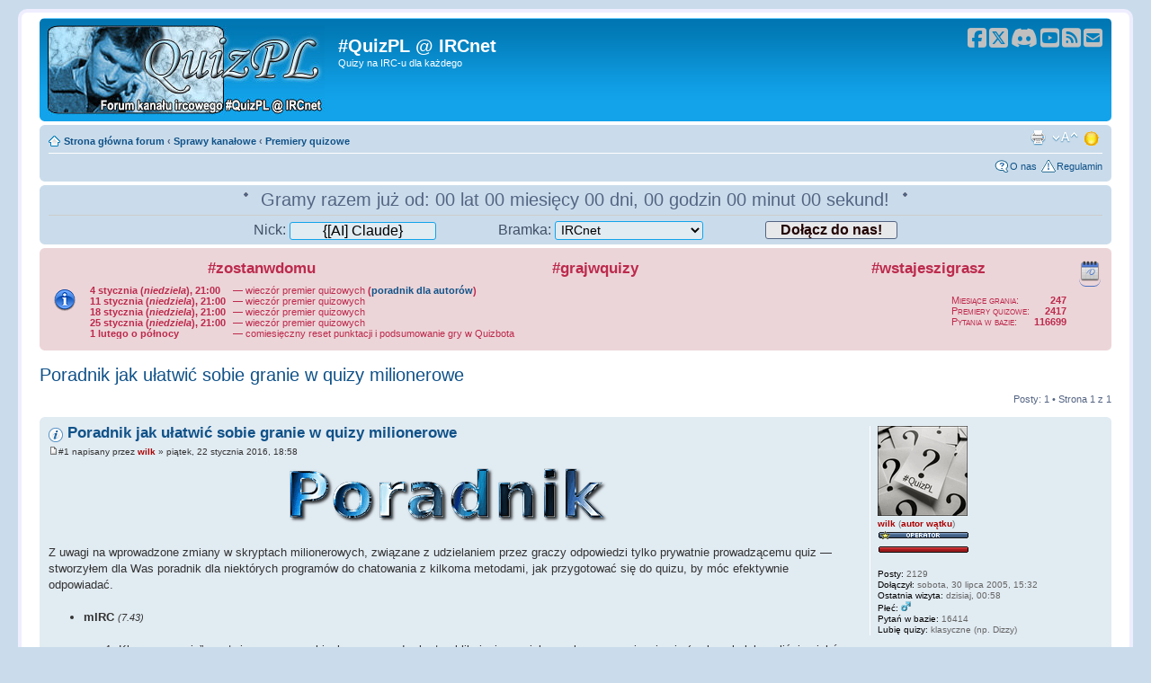

--- FILE ---
content_type: text/html; charset=UTF-8
request_url: https://www.quizpl.net/viewtopic.php?f=3&t=569
body_size: 9047
content:
<!DOCTYPE html PUBLIC "-//W3C//DTD XHTML 1.0 Strict//EN" "http://www.w3.org/TR/xhtml1/DTD/xhtml1-strict.dtd">
<html xmlns="http://www.w3.org/1999/xhtml" dir="ltr" lang="pl" xml:lang="pl" xmlns:og="http://ogp.me/ns#" xmlns:fb="https://www.facebook.com/2008/fbml" data-theme="light"><head><meta http-equiv="content-type" content="text/html; charset=UTF-8" /><meta http-equiv="content-style-type" content="text/css" /><meta http-equiv="content-language" content="pl" /><meta http-equiv="imagetoolbar" content="no" /><meta name="resource-type" content="document" /><meta name="distribution" content="global" /><meta name="keywords" content="#QuizPL,QuizPL,quiz,quizy,IRC,IRCnet,forum,kwiz,trivia,kanał,kanał quizowy,quizbot,bot quizowy,premiera quizowa,quiz IRC-owy,quizy IRC-owe,pytania,punkty,wyniki,ranking,statystyki,skrypt,skrypt quizowy,skrypty,skrypty quizowe,zabawa kanałowa,zabawy kanałowe,nick,nicki,iQuiz,dizzy,mieszacz,familiada,milionerzy,PL,Polska" /><meta name="description" content="Forum IRC-owego kanału quizowego #QuizPL. Interaktywny quiz z bazą pytań z każdej dziedziny wiedzy, rankingi graczy, premiery quizowe, quizbot, zabawy kanałowe." /><meta name="robots" content="index,follow" /><meta name="viewport" content="width=device-width,initial-scale=1.0" /><link rel="shortcut icon" type="image/x-icon" sizes="any" href="/favicon.ico" /><link rel="apple-touch-icon" href="/img/avatar.png" /><meta name="apple-mobile-web-app-title" content="#QuizPL @ IRCnet" /><link rel="manifest" href="/manifest.webmanifest" /><meta name="application-name" content="#QuizPL @ IRCnet" /><meta name="theme-color" content="#EFF4FF" /><link rel="search" type="application/opensearchdescription+xml" title="#QuizPL @ IRCnet" href="./opensearch.php" /><link rel="alternate" type="text/calendar" href="/pliki/quizpl.ics" /><link rel="pgpkey" type="application/pgp-keys" href="/pliki/quizpl.asc" /><meta name="twitter:title" property="og:title" content="Poradnik jak ułatwić sobie granie w quizy milionerowe" /><meta property="og:site_name" itemprop="name" content="#QuizPL @ IRCnet" /><meta name="twitter:description" property="og:description" itemprop="description" content="Forum IRC-owego kanału quizowego #QuizPL. Interaktywny quiz z bazą pytań z każdej dziedziny wiedzy, rankingi graczy, premiery quizowe, quizbot, zabawy kanałowe." /><meta property="og:locale" content="pl_PL" /><meta property="og:type" content="website" /><meta property="og:url" content="https://www.quizpl.net/viewtopic.php?f=3&amp;t=569" /><meta name="twitter:image" property="og:image" itemprop="image" content="https://www.quizpl.net/img/avatar.png" /><meta property="og:image" content="https://www.quizpl.net/img/screen.png" /><meta property="og:image:width" content="200" /><meta property="og:image:height" content="200" /><meta property="og:image:alt" content="#QuizPL @ IRCnet" /><meta property="fb:admins" content="100000030618165" /><meta property="fb:pages" content="104403808865" /><meta name="twitter:card" content="summary" /><meta name="twitter:site" content="@QuizPL" /><meta name="twitter:creator" content="@QuizPL" /><meta name="msapplication-config" content="/browserconfig.xml" /><meta name="msapplication-tooltip" content="Forum IRC-owego kanału quizowego #QuizPL. Quizy na IRC-u dla każdego!" /><meta name="msapplication-tilecolor" content="#eff4ff" /><meta name="msapplication-tileimage" content="https://www.quizpl.net/img/avatar.png" /><meta name="msapplication-starturl" content="/" /><meta name="msapplication-task" content="name=Forum; action-uri=/; icon-uri=/favicon.ico" /><meta name="msapplication-task" content="name=Bramka IRC; action-uri=http://irc.quizpl.net; icon-uri=/favicon.ico" /><meta name="msapplication-task" content="name=Wyniki z Quizbota; action-uri=http://punkty.quizpl.net; icon-uri=/favicon.ico" /><meta name="msapplication-task" content="name=Statystyki; action-uri=http://stats.quizpl.net icon-uri=/favicon.ico" /><meta name="msapplication-task" content="name=Statystyki (live); action-uri=http://bot.quizpl.net; icon-uri=/favicon.ico" /><link rel="canonical" href="https://www.quizpl.net/viewtopic.php?f=3&amp;t=569" /><script type="application/ld+json">{"@context":"https://schema.org","@type":"Organization","name":"#QuizPL","url":"https://www.quizpl.net","logo":"https://www.quizpl.net/img/avatar.png","email":"https://www.quizpl.net/kontakt","foundingDate":"2005-06-13","description":"Forum IRC-owego kanału quizowego #QuizPL. Interaktywny quiz z bazą pytań z każdej dziedziny wiedzy, rankingi graczy, premiery quizowe, quizbot, zabawy kanałowe.","sameAs":["https://www.facebook.com/QuizPL","https://twitter.com/QuizPL","https://www.youtube.com/@quizpl_net","https://quiz-pl.tumblr.com"]}</script><title>Poradnik jak ułatwić sobie granie w quizy milionerowe &bull; Premiery quizowe &bull; #QuizPL @ IRCnet &ndash; Quizy na IRC-u dla każdego</title><link rel="alternate" type="application/atom+xml" title="#QuizPL @ IRCnet" href="https://feeds.feedburner.com/quizpl" /><link rel="alternate" type="application/atom+xml" title="Kanał informacyjny - #QuizPL @ IRCnet" href="https://www.quizpl.net/feed.php" /><link rel="alternate" type="application/atom+xml" title="Kanał informacyjny - Nowości" href="https://www.quizpl.net/feed.php?mode=news" /><link rel="alternate" type="application/atom+xml" title="Kanał informacyjny - Wszystkie działy" href="https://www.quizpl.net/feed.php?mode=forums" /><link rel="alternate" type="application/atom+xml" title="Kanał informacyjny - Najnowsze wątki" href="https://www.quizpl.net/feed.php?mode=topics" /><link rel="alternate" type="application/atom+xml" title="Kanał informacyjny - Aktywne wątki" href="https://www.quizpl.net/feed.php?mode=topics_active" /><link rel="alternate" type="application/atom+xml" title="Kanał informacyjny - Dział - Premiery quizowe" href="https://www.quizpl.net/feed.php?f=3" /><link rel="alternate" type="application/atom+xml" title="Kanał informacyjny - Wątek - Poradnik jak ułatwić sobie granie w quizy milionerowe" href="https://www.quizpl.net/feed.php?f=3&amp;t=569" /><script type="text/javascript">
// <![CDATA[
var jump_page='Wprowadź numer strony, do której chcesz przejść:',on_page='1',per_page='',base_url='',style_cookie='phpBBstyle',style_cookie_settings='; path=/; domain=.quizpl.net; Secure; SameSite=Lax',onload_functions=[],onunload_functions=[];window.onload=()=>{for(const func of onload_functions){func()}};window.onunload=()=>{for(const func of onunload_functions){func()}};const date=new Date,day=date.getDate(),month=date.getMonth()+1;if(day==1&&month==3||day>=2&&day<=3&&month==5||day==8&&month==5||day==1&&month==8||day==11&&month==11){const l=document.createElement("link");l.href="./styles/quizpl/theme/plflag.css";l.rel="stylesheet";l.type="text/css";l.media="screen";document.getElementsByTagName("head")[0].appendChild(l)}
// ]]>
</script><script type="text/javascript" src="./styles/quizpl/template/forum.js"></script><link href="./styles/quizpl/theme/print.css" rel="stylesheet" type="text/css" media="print" title="printonly" /><link href="./style.php?id=20&amp;lang=pl" rel="stylesheet" type="text/css" media="screen,projection" /><link href="./styles/quizpl/theme/normal.css" rel="stylesheet" type="text/css" title="A" /><link href="./styles/quizpl/theme/medium.css" rel="alternate stylesheet" type="text/css" title="A+" /><link href="./styles/quizpl/theme/large.css" rel="alternate stylesheet" type="text/css" title="A++" /><link href="./styles/quizpl/theme/small.css" rel="alternate stylesheet" type="text/css" title="A-" /><link href="./styles/quizpl/theme/tiny.css" rel="alternate stylesheet" type="text/css" title="A--" /><link rel="preconnect" href="https://ka-f.fontawesome.com" /><script type="text/javascript" src="https://kit.fontawesome.com/5d55fffb7f.js" crossorigin="anonymous"></script><script type="text/javascript" src="https://www.gstatic.com/charts/loader.js"></script><script async src="https://www.googletagmanager.com/gtag/js?id=G-4702L4GG4V"></script><script>window.dataLayer=window.dataLayer||[];function gtag(){dataLayer.push(arguments)}gtag('js',new Date());gtag('config','G-4702L4GG4V',{'cookie_flags':'SameSite=Lax;Secure'})</script></head><body id="phpbb" class="section-viewtopic ltr"><div id="wrap"><a id="top" name="top" accesskey="t"></a><div id="social-icons-floater" style="display:none;"><a href="/?facebook" rel="me nofollow" onclick="window.open(this.href);return false" title="Profil na Facebooku"><i class="fa-brands fa-square-facebook"></i></a><a href="/?x" rel="me nofollow" onclick="window.open(this.href);return false" title="Profil na Twitterze"><i class="fa-brands fa-square-x-twitter"></i></a><a href="/?youtube" rel="me nofollow" onclick="window.open(this.href);return false" title="Kanał na YouTube"><i class="fa-brands fa-square-youtube"></i></a><a href="/kontakt" rel="nofollow" onclick="window.open(this.href,'MailHide','toolbar=0,scrollbars=0,location=0,status=0,menubar=0,resizable=0,width=500,height=300');return false" title="Kontakt e-mail"><i class="fa-solid fa-square-envelope"></i></a></div><div id="page-header"><div class="headerbar"><div class="inner"><span class="corners-top"><span></span></span><div id="site-description"><a href="./index.php" title="Strona główna forum" id="logo"><img src="./styles/quizpl/imageset/quizpl.jpg" width="309" height="100" alt="" title="" /></a><h1>#QuizPL @ IRCnet</h1><p>Quizy na IRC-u dla każdego</p><p class="skiplink"><a href="#start_here">Przejdź do zawartości</a></p></div><div id="social-icons"><a href="/?facebook" rel="me nofollow" onclick="window.open(this.href);return false" title="Profil na Facebooku"><i class="fa-brands fa-square-facebook"></i></a>&nbsp;<a href="/?x" rel="me nofollow" onclick="window.open(this.href);return false" title="Profil na Twitterze"><i class="fa-brands fa-square-x-twitter"></i></a>&nbsp;<a href="/?discord" rel="me nofollow" onclick="window.open(this.href);return false" title="Serwer na Discordzie"><i class="fa-brands fa-discord"></i></a>&nbsp;<a href="/?youtube" rel="me nofollow" onclick="window.open(this.href);return false" title="Kanał na YouTube"><i class="fa-brands fa-square-youtube"></i></a>&nbsp;<a href="/rss" rel="alternate" onclick="window.open(this.href);return false" title="Kanał RSS"><i class="fa-solid fa-square-rss"></i></a>&nbsp;<a href="/kontakt" rel="nofollow" onclick="window.open(this.href,'MailHide','toolbar=0,scrollbars=0,location=0,status=0,menubar=0,resizable=0,width=500,height=300');return false" title="Kontakt e-mail"><i class="fa-solid fa-square-envelope"></i></a></div><div style="clear:right;"></div><span class="corners-bottom"><span></span></span></div></div><div class="navbar"><div class="inner"><span class="corners-top"><span></span></span><ul class="linklist navlinks"><li class="icon-home"><a href="./index.php" accesskey="h">Strona główna forum</a>  <strong>&#8249;</strong> <a href="./viewforum.php?f=18">Sprawy kanałowe</a> <strong>&#8249;</strong> <a href="./viewforum.php?f=3">Premiery quizowe</a></li><li class="rightside"><a href="#" onclick="changetheme();return false" onkeypress="return changetheme(event)" class="changetheme changetheme-light" title="Zmień motyw">Zmień motyw</a></li><li class="rightside"><a href="#" onclick="fontsizeup();return false" onkeypress="return fontsizeup(event)" class="fontsize" title="Zmień rozmiar tekstu">Zmień rozmiar tekstu</a></li><li class="rightside"><a href="./viewtopic.php?f=3&amp;t=569&amp;view=print" title="Drukuj" accesskey="p" class="print">Drukuj</a></li></ul><ul class="linklist rightside"><!-- <li class="icon-faq"><a href="./faq.php" title="Najczęściej zadawane pytania">FAQ</a></li> --><li class="icon-about"><a href="./viewtopic.php?f=5&amp;t=13" title="O kanale i kontakt z nami">O nas</a></li><li class="icon-rules"><a href="./viewtopic.php?f=5&amp;t=149" title="Regulamin kanału i forum">Regulamin</a></li></ul><span class="corners-bottom"><span></span></span></div></div><div class="navbar timerbar"><div class="inner"><span class="corners-top"><span></span></span><div class="gametimer"><img class="jumper" src="./styles/quizpl/theme/images/jumper.gif" alt="" /> Gramy razem już od: <span id="timer-data">00 lat 00 miesięcy 00 dni, 00 godzin 00 minut 00 sekund</span>! <img class="jumper" src="./styles/quizpl/theme/images/jumper.gif" alt="" /></div><hr /><div class="joinus"><form id="webchat" name="webchat" method="post" action="/webchat.php"><fieldset><div><label>Nick: <input id="webchat-nick" type="text" name="webchat-nick" value="{[AI] Claude}" size="16" maxlength="15" placeholder="(wpisz nick)" pattern="^[a-zA-Z\[\]\\^_`\{\}\|~][a-zA-Z\[\]\\^_`\{\}\|~0-9\-]{0,14}$" required="on" autocomplete="on" title="Wprowadź swój nick." /></label></div><div><label>Bramka: <select name="webchat-gate" title="Wybierz bramkę IRC-ową."><option value="1" selected="on">IRCnet</option><option value="2">The Lounge</option><option value="3" disabled>Mibbit</option><option value="4" disabled>Mibbit (widget)</option><option value="5">KiwiIRC</option><option value="6">IRCCloud (rejestracja)</option><option value="7">irc:// (np. mIRC)</option></select></label></div><div><input type="submit" value="Dołącz do nas!" title="Dołącz do nas na IRC-u!" /></div></fieldset></form></div><span class="corners-bottom"><span></span></span></div></div><div class="navbar eventsbar"><div class="inner"><span class="corners-top"><span></span></span><div class="eventsbar-inner">
<div class="events-oneliner_3"><div>#zostanwdomu</div><div>#grajwquizy</div><div>#wstajeszigrasz</div></div>
<div class="events-dates">
	<div>4 stycznia (<i>niedziela</i>), 21:00</div>
	<div>11 stycznia (<i>niedziela</i>), 21:00</div>
	<div>18 stycznia (<i>niedziela</i>), 21:00</div>
	<div>25 stycznia (<i>niedziela</i>), 21:00</div>
	<div>1 lutego o północy</div>
</div>
<div class="events-details">
<!--
<div>&mdash; <span class="event-game"><a href="/zabawa-61" title="Quiz jubileuszowy &mdash; 18. rocznica #QuizPL">quiz jubileuszowy</a> z okazji XVIII rocznicy założenia naszego kanału!</span> <i>(zakończony i podsumowany!)</i></div>
<div>&mdash; <span class="event-game-past">zabawa kanałowa &bdquo;<a href="/zabawa-60" title="Dzień Pokemonów, edycja VIII">ePokowy Dzień</a>&rdquo;!</span> (<i>zakończona i podsumowana</i>)</div>
<div>&mdash; <span class="event-reset">coroczny wspólny toast !szampanem oraz reset punktacji i podsumowanie gry w Quizbota! :)</span></div>
<div>&mdash; <span class="event-reset">comiesięczny reset punktacji i podsumowanie gry w Quizbota</span></div>
<div>&mdash; quiz ogólny (<i>milionerzy</i>), autor: <u>atufka</u></div>
<div>&mdash; quiz &bdquo;Ogólny&rdquo; (<i>milionerzy</i>), autor: <u>atufka</u></div>
<div>&mdash; quiz &bdquo;Krzyżówkowy/ogólny&rdquo; (<i>iQuiz</i>), autorzy: <u>dereniovka</u> &amp; <u>wilk</u></div>
-->
	<div>&mdash; wieczór premier quizowych <b>(<a href="/poradnik" title="Poradnik pisania quizów">poradnik dla autorów</a>)</b></div>
	<div>&mdash; wieczór premier quizowych</div>
	<div>&mdash; wieczór premier quizowych</div>
	<div>&mdash; wieczór premier quizowych</div>
	<div>&mdash; <span class="event-reset">comiesięczny reset punktacji i podsumowanie gry w Quizbota</span></div>
</div>
<div class="events-stats">
<div>
	<div>Miesiące grania:</div>
	<div>Premiery quizowe:</div>
	<div>Pytania w bazie:</div>
</div>
<div>
	<div>247</div>
	<div>2417</div>
	<div>116699</div>
</div>
</div>
<div class="events-calendar"><a href="/?events" title="Kalendarz wydarzeń quizowych" rel="nofollow">Kalendarz wydarzeń quizowych</a></div></div><span class="corners-bottom"><span></span></span></div></div></div><a name="start_here"></a><div id="page-body"><h2><a href="./viewtopic.php?f=3&amp;t=569">Poradnik jak ułatwić sobie granie w quizy milionerowe</a></h2><div style="display: none !important;">Miejsce do składania propozycji na tematy nowych quizów, sprawdzenia dotychczasowych ogólnych <a class="postlink postlink-local" href="viewtopic.php?f=3&amp;t=201">wyników</a> graczy, a także lista premier, które już się odbyły – według ich <a class="postlink postlink-local" href="viewtopic.php?f=3&amp;t=125">autorów</a> oraz <a class="postlink postlink-local" href="viewtopic.php?f=3&amp;t=141">dat</a>. Znajdziesz tu również <span style="font-weight: bold"><a class="postlink postlink-local" href="viewtopic.php?f=3&amp;t=18">poradnik</a></span> jak przygotować własną premierę quizową oraz jak ją <a class="postlink postlink-local" href="viewtopic.php?f=3&amp;t=591">zaprezentować</a> na kanale.<br /><br /><span style="font-size: 85%; line-height: 116%;"><span style="font-style: italic">Premiery: 2005-<span style="font-weight: bold"><a class="postlink postlink-local" href="viewforum.php?f=141">2026</a></span></span></span><br /></div><div class="topic-actions"><div class="buttons"></div><div class="pagination">Posty: 1 &bull; Strona <strong>1</strong> z <strong>1</strong></div></div><div class="clear"></div><div id="p4705" class="post bg2"><div class="inner"><span class="corners-top"><span></span></span><div class="postbody"><h3 class="first"><img src="./images/icons/smile/info.gif" width="16" height="16" alt="" /> <a href="#p4705">Poradnik jak ułatwić sobie granie w quizy milionerowe</a></h3><p class="author"><img src="./styles/quizpl/imageset/icon_post_target.gif" width="11" height="9" alt="Post" title="Post" />#1 napisany przez <strong><span style="color: #AA0000;" class="username-coloured">wilk</span></strong> &raquo; piątek, 22 stycznia 2016, 18:58 </p><div class="content"><div style="text-align: center"><img src="https://www.quizpl.net/img/porady/hdr_poradnik.png" alt="Obrazek" /></div><br />Z uwagi na wprowadzone zmiany w skryptach milionerowych, związane z udzielaniem przez graczy odpowiedzi tylko prywatnie prowadzącemu quiz — stworzyłem dla Was poradnik dla niektórych programów do chatowania z kilkoma metodami, jak przygotować się do quizu, by móc efektywnie odpowiadać.<br /><br /><ul><li><span style="font-weight: bold">mIRC</span> <span style="font-size: 85%; line-height: 116%;"><span style="font-style: italic">(7.43)</span></span><br /><br /><ol style="list-style-type: decimal"><li>Klasyczny „priv” — otwieramy nowe okienko poprzez dwukrotne kliknięcie na nicku osoby puszczającej quiz (na kanale lub na liście nicków z prawej strony) albo poleceniem <span style="color: blue">/query <span style="font-style: italic">nick</span></span>. Przełączamy się między kanałem a prywatną rozmową klikając na zakładkach u góry (tzw. Switchbar), korzystając z drzewka z lewej strony (tzw. Treebar; jeśli go nie widzisz, to możesz włączyć go z menu <span style="font-style: italic">„View”</span>) albo używając skrótu klawiszowego <span style="color: purple">Alt+2</span> do <span style="color: purple">Alt+9</span> (cyfra odpowiada kolejnej pozycji okna na pasku zakładek, Alt+1 to okno statusowe).<br /><br />Aby jeszcze bardziej usprawnić przełączanie okienek, możesz skorzystać z przydatnego triku. Uaktywnij okienko z privem, a następnie kliknij (na pasku zakładek lub drzewku) nasz kanał albo użyj jego skrótu klawiszowego. Od teraz klikając ponownie nasz kanał lub używając tego samego skrótu, będziesz w kółko przenosić się między kanałem i tym samym privem.<br /><br /></li><li>Metoda dla nerdów — odpowiedzi udzielasz puszczającemu quiz po prostu używając polecenia <span style="color: blue">/msg <span style="font-style: italic">nick</span> abcd</span> (oczywiście wybierasz tylko jedną z tych literek). Pole wpisywania tekstu ma wbudowaną historię poleceń, więc następnym razem wystarczy, że wciśniesz strzałkę do góry i przywrócisz od razu całe ostatnie polecenie.<br /><br />Aby jeszcze bardziej ułatwić sobie grę, możesz włączyć drugie pole poleceń klawiszem <span style="color: purple">Alt+Q</span>. Dzięki temu masz dwa pola (i każde z własną historią poleceń!) — jednego możesz używać do rozmów na kanale, a w drugim wpisywać podane powyżej polecenie wysyłania odpowiedzi.<br /><br /></li><li>Podzielony ekran — otwórz okienko z privem tak, jak w punkcie 1, a następnie uaktywnij okno kanału. Teraz kliknij ikonkę z paska ikon albo wybierz z menu <span style="font-style: italic">„Window”</span> opcję <span style="font-style: italic">„Tile Horizontal”</span>. Dzięki temu wszystkie okienka masz jednocześnie widoczne na ekranie — masz podgląd na quiz i możesz odpowiadać bez ich przełączania.<br /><br />Niestety jeśli masz dużo otwartych kanałów, to może nie wyglądać to zbyt dobrze i konieczna będzie ich reorganizacja poprzez rozszerzenie/przesunięcie. Sposób ten najlepiej działa z dwoma oknami (np. na górze kanał, a na dole priv).<br /><br /></li><li>Okienko na wierzchu — jeśli nie jest widoczne, to uaktywnij okno kanału, teraz otwórz okienko z privem tak, jak w punkcie 1, a następnie kliknij je prawym przyciskiem myszy na pasku zakładek lub na drzewku i wybierz opcję <span style="font-style: italic">„Desktop”</span>. Spowoduje to jego otworzenie jako nowego okna systemowego, a w tle powinno pozostać widoczne okienko z kanałem. Dla zachowania okna na wierzchu kliknij raz jeszcze prawym przyciskiem myszy na pasku tego nowego okienka i wybierz dostępną teraz opcję <span style="font-style: italic">„On Top”</span>.<br /><br />Aby uporządkować mIRCa po quizie po prostu kliknij prawym przyciskiem myszy na pasku oddzielnego okna z privem i ponownie wybierz opcję <span style="font-style: italic">„Desktop”</span>, co przywróci je do normalnej postaci.<br /><br />Ta i poprzednia metoda są najwygodniejsze, przy czym ta nadaje się świetnie jeśli masz wiele otwartych kanałów.</li></ol></li><li><span style="font-weight: bold">irssi</span> <span style="font-size: 85%; line-height: 116%;"><span style="font-style: italic">(0.8.15, autostick_split_windows=ON)</span></span><br /><br /><ol style="list-style-type: decimal"><li>Klasyczny „priv” — otwieramy nowe okienko do osoby puszczającej quiz poleceniem <span style="color: blue">/query <span style="font-style: italic">nick</span></span>. Przełączamy się między kanałem a prywatną rozmową używając skrótu klawiszowego <span style="color: purple">Alt+2</span> do <span style="color: purple">Alt+0</span> i <span style="color: purple">Alt+q</span> do <span style="color: purple">Alt+o</span> (Alt+1 to okno statusowe) albo polecenia <span style="color: blue">/window X</span>, gdzie za „X” podstaw numer wybranego okna.<br /><br />Aby jeszcze bardziej usprawnić przełączanie okienek, możesz je przesunąć. Zapamiętaj numer okna z kanałem, przełącz się na okno z privem i wpisz polecenie <span style="color: blue">/window move X</span>, gdzie za „X” podstaw zapamiętaną liczbę+1. Teraz oba okna są ustawione jedno po drugim, a zarazem i ich skróty klawiszowe.<br /><br /></li><li>Metoda dla nerdów — odpowiedzi udzielasz puszczającemu quiz po prostu używając polecenia <span style="color: blue">/msg <span style="font-style: italic">nick</span> abcd</span> (oczywiście wybierasz tylko jedną z tych literek). Pole wpisywania tekstu ma wbudowaną historię poleceń, więc następnym razem wystarczy, że wciśniesz strzałkę do góry i przywrócisz od razu całe ostatnie polecenie.<br /><br /></li><li>Podzielony ekran — otwórz okienko z privem tak, jak w punkcie 1 i zapamiętaj jego numer, a następnie uaktywnij okno kanału. Teraz wpisz polecenie <span style="color: blue">/window show X</span>, gdzie za „X” podstaw zapamiętaną liczbę, a ekran zostanie podzielony na pół: na dole kanał, a na górze priv. Aby pisać na privie wybierz odpowiedni skrót klawiszowy (rozeznać się możesz w tym, które z nich jest aktywne np. po tym, że jest pod nim wyświetlany zegar). Wskazówka: w zależności od tego, w którym z okien wywołasz powyższe polecenie podziału — to będzie tym dolnym, a górne będzie „przyklejone”.<br /><br />Dla wygody ewentualnego przełączania i rozmawiania podczas quizu, możesz przesunąć okienko z privem zaraz obok okna kanału tak, jak opisałem w punkcie 1, dzięki czemu ich skróty klawiszowe będą obok siebie.<br /><br />Aby uporządkować irssi po quizie i przywrócić poprzedni układ okienek wpisz polecenia: <span style="color: blue">/window stick X off</span> i <span style="color: blue">/window hide X</span>, gdzie za „X” podstaw numer okna z privem.</li></ol></li><li><span style="font-weight: bold">YChat</span> (X-Chat 2) <span style="font-size: 85%; line-height: 116%;"><span style="font-style: italic">(2.8.6-2)</span></span>, a także <span style="font-weight: bold">XChat</span> <span style="font-size: 85%; line-height: 116%;"><span style="font-style: italic">(2.8.9)</span></span><br /><br /><ol style="list-style-type: decimal"><li>Klasyczny „priv” — otwieramy nowe okienko poprzez kliknięcie prawym przyciskiem myszy na nicku osoby puszczającej quiz (na kanale lub na liście nicków z prawej strony) i wybranie opcji <span style="font-style: italic">„Open Dialog Window”</span> albo poleceniem <span style="color: blue">/query <span style="font-style: italic">nick</span></span>. Przełączamy się między kanałem a prywatną rozmową klikając na zakładkach na dole lub na drzewku okien z lewej strony (zależnie co mamy włączone) albo używając skrótu klawiszowego <span style="color: purple">Alt+2</span> do <span style="color: purple">Alt+9</span> (cyfra odpowiada kolejnej pozycji okna na pasku zakładek/drzewku, Alt+1 to okno statusowe).<br /><br /></li><li>Metoda dla nerdów — odpowiedzi udzielasz puszczającemu quiz po prostu używając polecenia <span style="color: blue">/msg <span style="font-style: italic">nick</span> abcd</span> (oczywiście wybierasz tylko jedną z tych literek). Pole wpisywania tekstu ma wbudowaną historię poleceń, więc następnym razem wystarczy, że wciśniesz strzałkę do góry i przywrócisz od razu całe ostatnie polecenie.<br /><br /></li><li>Okienko na wierzchu — jeśli nie jest widoczne, to uaktywnij okno kanału, teraz otwórz okienko z privem tak, jak w punkcie 1, a następnie kliknij je prawym przyciskiem myszy na pasku zakładek/drzewku i wybierz opcję <span style="font-style: italic">„Detach”</span> albo użyj skrótu klawiszowego <span style="color: purple">Ctrl+I</span>. Spowoduje to jego otworzenie jako nowego okna systemowego, a w tle powinno pozostać widoczne okienko z kanałem. Niestety program nie pozwala na przypięcie okna na stałe na wierzchu, więc każde kliknięcie poza jego obszarem spowoduje ukrycie okna. Przywrócić je można jak każde standardowe okienko programu poprzez <span style="color: purple">Alt+Tab</span>.<br /><br />Aby uporządkować YChat po quizie wybierz z menu <span style="font-style: italic">„XChat”</span> oddzielnego okna z privem opcję <span style="font-style: italic">„Attach”</span> albo użyj skrótu klawiszowego <span style="color: purple">Ctrl+I</span>, co przywróci je do normalnej postaci.</li></ol></li></ul></div></div><dl class="postprofile" id="profile4705"><dt><img src="./download/file.php?avatar=4_1439823223.png" width="100" height="100" alt="Avatar użytkownika" /><br /><strong><span style="color: #AA0000;" class="username-coloured">wilk</span></strong> (<span class="topicauthor">autor wątku</span>)</dt><dd><img src="./images/ranks/TinyBar/rank_operator.gif" alt="Operator" title="Operator" /></dd><dd><img src="./images/ranks/TinyBar/Red/rank11.gif" alt="Budda" title="Budda" /></dd><dd>&nbsp;</dd><dd><strong>Posty:</strong> 2129</dd><dd><strong>Dołączył:</strong> sobota, 30 lipca 2005, 15:32</dd><dd><strong>Ostatnia wizyta:</strong> dzisiaj, 00:58</dd><dd><strong>Płeć:</strong> <img src="./styles/quizpl/imageset/icon_gender_m.gif" width="11" height="11" alt="Mężczyzna" title="Mężczyzna" /></dd><dd><strong>Pytań w bazie:</strong> 16414</dd><dd><strong>Lubię quizy:</strong> klasyczne (np. Dizzy)</dd></dl><div class="back2top"><a href="#wrap" class="top" title="Góra">Góra</a></div><span class="corners-bottom"><span></span></span></div></div><hr class="divider" /><div class="topic-actions"><div class="buttons"></div><div class="pagination">Posty: 1 &bull; Strona <strong>1</strong> z <strong>1</strong></div></div><p></p><p><a href="./viewforum.php?f=3" class="left-box left" accesskey="r">Powrót do Premiery quizowe</a></p><form method="post" id="jumpbox" action="./viewforum.php" onsubmit="if(this.f.value==-1)return false"><fieldset class="jumpbox"><label for="f" accesskey="j">Skocz do:</label> <select name="f" id="f" onchange="if(this.options[this.selectedIndex].value!=-1)document.forms['jumpbox'].submit()"><option value="-1">Wybierz dział</option><option value="-1">------------------</option><option value="131">Na skróty</option><option value="132">&nbsp; &nbsp;&#x1f4a1; Poradnik dla autorów premier quizowych</option><option value="133">&nbsp; &nbsp;&#x1f3c5; Ranking punktów quizowych - Q-punktów</option><option value="134">&nbsp; &nbsp;&#x1f4e2; Ogłoszenia kanału #QuizPL</option><option value="18">Sprawy kanałowe</option><option value="5">&nbsp; &nbsp;O #QuizPL</option><option value="121">&nbsp; &nbsp;&nbsp; &nbsp;Kompendium wiedzy o quizach</option><option value="79">&nbsp; &nbsp;&nbsp; &nbsp;Program &quot;mIRC&quot;</option><option value="85">&nbsp; &nbsp;&nbsp; &nbsp;Materiały promocyjne</option><option value="3" selected="selected">&nbsp; &nbsp;Premiery quizowe</option><option value="40">&nbsp; &nbsp;&nbsp; &nbsp;Program &quot;Mieszacz&quot;</option><option value="93">&nbsp; &nbsp;&nbsp; &nbsp;Skrypt quizowy &quot;iQuiz&quot;</option><option value="91">&nbsp; &nbsp;&nbsp; &nbsp;Wyniki z premier quizowych</option><option value="141">&nbsp; &nbsp;&nbsp; &nbsp;&nbsp; &nbsp;Wyniki z premier quizowych - rok 2026</option><option value="140">&nbsp; &nbsp;&nbsp; &nbsp;&nbsp; &nbsp;Wyniki z premier quizowych - rok 2025</option><option value="138">&nbsp; &nbsp;&nbsp; &nbsp;&nbsp; &nbsp;Wyniki z premier quizowych - rok 2024</option><option value="136">&nbsp; &nbsp;&nbsp; &nbsp;&nbsp; &nbsp;Wyniki z premier quizowych - rok 2023</option><option value="125">&nbsp; &nbsp;&nbsp; &nbsp;&nbsp; &nbsp;Wyniki z premier quizowych - rok 2022</option><option value="116">&nbsp; &nbsp;&nbsp; &nbsp;&nbsp; &nbsp;Wyniki z premier quizowych - rok 2021</option><option value="113">&nbsp; &nbsp;&nbsp; &nbsp;&nbsp; &nbsp;Wyniki z premier quizowych - rok 2020</option><option value="109">&nbsp; &nbsp;&nbsp; &nbsp;&nbsp; &nbsp;Wyniki z premier quizowych - rok 2019</option><option value="106">&nbsp; &nbsp;&nbsp; &nbsp;&nbsp; &nbsp;Wyniki z premier quizowych - rok 2018</option><option value="104">&nbsp; &nbsp;&nbsp; &nbsp;&nbsp; &nbsp;Wyniki z premier quizowych - rok 2017</option><option value="102">&nbsp; &nbsp;&nbsp; &nbsp;&nbsp; &nbsp;Wyniki z premier quizowych - rok 2016</option><option value="99">&nbsp; &nbsp;&nbsp; &nbsp;&nbsp; &nbsp;Wyniki z premier quizowych - rok 2015</option><option value="96">&nbsp; &nbsp;&nbsp; &nbsp;&nbsp; &nbsp;Wyniki z premier quizowych - rok 2014</option><option value="90">&nbsp; &nbsp;&nbsp; &nbsp;&nbsp; &nbsp;Wyniki z premier quizowych - rok 2013</option><option value="88">&nbsp; &nbsp;&nbsp; &nbsp;&nbsp; &nbsp;Wyniki z premier quizowych - rok 2012</option><option value="81">&nbsp; &nbsp;&nbsp; &nbsp;&nbsp; &nbsp;Wyniki z premier quizowych - rok 2011</option><option value="70">&nbsp; &nbsp;&nbsp; &nbsp;&nbsp; &nbsp;Wyniki z premier quizowych - rok 2010</option><option value="62">&nbsp; &nbsp;&nbsp; &nbsp;&nbsp; &nbsp;Wyniki z premier quizowych - rok 2009</option><option value="54">&nbsp; &nbsp;&nbsp; &nbsp;&nbsp; &nbsp;Wyniki z premier quizowych - rok 2008</option><option value="25">&nbsp; &nbsp;&nbsp; &nbsp;&nbsp; &nbsp;Wyniki z premier quizowych - rok 2007</option><option value="24">&nbsp; &nbsp;&nbsp; &nbsp;&nbsp; &nbsp;Wyniki z premier quizowych - rok 2006</option><option value="23">&nbsp; &nbsp;&nbsp; &nbsp;&nbsp; &nbsp;Wyniki z premier quizowych - rok 2005</option><option value="2">&nbsp; &nbsp;Quizbot</option><option value="130">&nbsp; &nbsp;&nbsp; &nbsp;Wyniki z quizbota - bieżący rok</option><option value="53">&nbsp; &nbsp;&nbsp; &nbsp;Wyniki z quizbota</option><option value="17">&nbsp; &nbsp;Zabawy kanałowe</option><option value="97">&nbsp; &nbsp;&nbsp; &nbsp;Wyniki z zabaw kanałowych</option><option value="142">&nbsp; &nbsp;&nbsp; &nbsp;&nbsp; &nbsp;Zabawy kanałowe - rok 2026</option><option value="139">&nbsp; &nbsp;&nbsp; &nbsp;&nbsp; &nbsp;Zabawy kanałowe - rok 2025</option><option value="137">&nbsp; &nbsp;&nbsp; &nbsp;&nbsp; &nbsp;Zabawy kanałowe - rok 2024</option><option value="135">&nbsp; &nbsp;&nbsp; &nbsp;&nbsp; &nbsp;Zabawy kanałowe - rok 2023</option><option value="124">&nbsp; &nbsp;&nbsp; &nbsp;&nbsp; &nbsp;Zabawy kanałowe - rok 2022</option><option value="117">&nbsp; &nbsp;&nbsp; &nbsp;&nbsp; &nbsp;Zabawy kanałowe - rok 2021</option><option value="112">&nbsp; &nbsp;&nbsp; &nbsp;&nbsp; &nbsp;Zabawy kanałowe - rok 2020</option><option value="108">&nbsp; &nbsp;&nbsp; &nbsp;&nbsp; &nbsp;Zabawy kanałowe - rok 2019</option><option value="107">&nbsp; &nbsp;&nbsp; &nbsp;&nbsp; &nbsp;Zabawy kanałowe - rok 2018</option><option value="103">&nbsp; &nbsp;&nbsp; &nbsp;&nbsp; &nbsp;Zabawy kanałowe - rok 2017</option><option value="101">&nbsp; &nbsp;&nbsp; &nbsp;&nbsp; &nbsp;Zabawy kanałowe - rok 2016</option><option value="100">&nbsp; &nbsp;&nbsp; &nbsp;&nbsp; &nbsp;Zabawy kanałowe - rok 2015</option><option value="98">&nbsp; &nbsp;&nbsp; &nbsp;&nbsp; &nbsp;Zabawy kanałowe - rok 2014</option><option value="89">&nbsp; &nbsp;&nbsp; &nbsp;&nbsp; &nbsp;Zabawy kanałowe - rok 2013</option><option value="87">&nbsp; &nbsp;&nbsp; &nbsp;&nbsp; &nbsp;Zabawy kanałowe - rok 2012</option><option value="82">&nbsp; &nbsp;&nbsp; &nbsp;&nbsp; &nbsp;Zabawy kanałowe - rok 2011</option><option value="71">&nbsp; &nbsp;&nbsp; &nbsp;&nbsp; &nbsp;Zabawy kanałowe - rok 2010</option><option value="61">&nbsp; &nbsp;&nbsp; &nbsp;&nbsp; &nbsp;Zabawy kanałowe - rok 2009</option><option value="55">&nbsp; &nbsp;&nbsp; &nbsp;&nbsp; &nbsp;Zabawy kanałowe - rok 2008</option><option value="27">&nbsp; &nbsp;&nbsp; &nbsp;&nbsp; &nbsp;Zabawy kanałowe - rok 2007</option><option value="26">&nbsp; &nbsp;&nbsp; &nbsp;&nbsp; &nbsp;Zabawy kanałowe - rok 2006</option><option value="19">Hydepark | Luźne gatki</option><option value="16">&nbsp; &nbsp;Zloty i spotkania</option><option value="84">&nbsp; &nbsp;&nbsp; &nbsp;Galeria zdjęć ze zlotów i spotkań</option><option value="44">&nbsp; &nbsp;Pogaduszki</option><option value="110">&nbsp; &nbsp;&nbsp; &nbsp;Galeria zdjęć i grafik</option><option value="111">&nbsp; &nbsp;&nbsp; &nbsp;&nbsp; &nbsp;Galeria nieco bardziej prywatna</option><option value="129">&nbsp; &nbsp;&nbsp; &nbsp;Dyskusje tematyczne</option><option value="120">&nbsp; &nbsp;&nbsp; &nbsp;&nbsp; &nbsp;Bazar</option><option value="45">&nbsp; &nbsp;&nbsp; &nbsp;&nbsp; &nbsp;Literatura</option><option value="46">&nbsp; &nbsp;&nbsp; &nbsp;&nbsp; &nbsp;Filmy, seriale i telewizja</option><option value="47">&nbsp; &nbsp;&nbsp; &nbsp;&nbsp; &nbsp;Muzyka</option><option value="122">&nbsp; &nbsp;&nbsp; &nbsp;&nbsp; &nbsp;Filozofia i nauka</option><option value="115">&nbsp; &nbsp;&nbsp; &nbsp;&nbsp; &nbsp;Software</option><option value="114">&nbsp; &nbsp;&nbsp; &nbsp;&nbsp; &nbsp;Hardware</option><option value="49">&nbsp; &nbsp;&nbsp; &nbsp;&nbsp; &nbsp;Gry i rozrywka</option><option value="50">&nbsp; &nbsp;&nbsp; &nbsp;&nbsp; &nbsp;Sport i rekreacja</option><option value="118">&nbsp; &nbsp;&nbsp; &nbsp;&nbsp; &nbsp;Motoryzacja i jednoślady</option><option value="128">&nbsp; &nbsp;&nbsp; &nbsp;&nbsp; &nbsp;Turystyka i fotografia</option><option value="119">&nbsp; &nbsp;&nbsp; &nbsp;&nbsp; &nbsp;Kulinaria i napoje</option><option value="51">&nbsp; &nbsp;&nbsp; &nbsp;&nbsp; &nbsp;Polityka i prawo</option><option value="59">&nbsp; &nbsp;&nbsp; &nbsp;&nbsp; &nbsp;Humor</option><option value="105">&nbsp; &nbsp;&#x1f4af; Wyniki z Quizbota</option><option value="34">&nbsp; &nbsp;&#x1f4ca; Statystyki kanałowe (statyczne)</option><option value="33">&nbsp; &nbsp;&#x1f4ca; Statystyki kanałowe (dynamiczne)</option></select> <input type="submit" value="Przejdź" class="button2" /></fieldset></form><h3>Kto przegląda forum</h3><p>Użytkownicy przeglądający ten dział: <span style="color: #9E8DA7;" class="username-coloured">{[AI] Claude}</span> i 2 gości</p></div><div id="page-footer"><div class="navbar"><div class="inner"><span class="corners-top"><span></span></span><ul class="linklist"><li class="icon-home"><a href="./index.php">Strona główna forum</a></li><li class="rightside">Strefa czasowa: UTC + 1 </li></ul><span class="corners-bottom"><span></span></span></div></div><div class="copyright">Powered by <a rel="nofollow" href="https://www.phpbb.com/">phpBB</a>&reg; Forum Software &copy; phpBB Group &bull; Hosting by <a rel="nofollow" href="https://www.nsurf.eu/">nSurf</a></div></div></div><div id="page-bottom"><a id="bottom" name="bottom" accesskey="z"></a></div>

<!--
     _  _   __   _  _  __  ____  ____  __
    / )( \ /  \ / )( \(  )(__  )(  _ \(  )
    )    ((  O )) \/ ( )(  / _/  ) __// (_/\
    \_)(_/ \__\)\____/(__)(____)(__)  \____/
               #QuizPL @ IRCnet
-->

</body></html>

--- FILE ---
content_type: text/css; charset=UTF-8
request_url: https://www.quizpl.net/style.php?id=20&lang=pl
body_size: 11117
content:
*{margin:0;padding:0}html{font-size:100%;height:101%}#wrap,body{background-color:#fff}body{font-family:Verdana,Helvetica,Arial,sans-serif;color:#828282;font-size:10px;margin:0;padding:10px 1%}h1,h3{font-weight:700}h1,h2{font-family:"Trebuchet MS",Arial,Helvetica,sans-serif;font-size:2em}h1{margin-right:200px;color:#fff;margin-top:15px}h2{font-weight:400;color:#3f3f3f;margin:.8em 0 .2em}h2.solo{margin-bottom:1em}h3{font-family:Arial,Helvetica,sans-serif;text-transform:uppercase;border-bottom:1px solid #ccc;margin-bottom:3px;padding-bottom:2px;font-size:1.05em;color:#989898}h4{font-family:"Trebuchet MS",Verdana,Helvetica,Arial,Sans-serif;font-size:1.3em}p{line-height:1.3em;font-size:1.1em;margin-bottom:1.5em}img{border-width:0}hr{border:0#fff;border-top:1px solid #ccc;height:1px;margin:5px 0;display:block;clear:both}hr.dashed{border-top:1px dashed #ccc;margin:10px 0}hr.divider{display:none}#search-box li,p.right{text-align:right}#wrap{padding:6px 20px;max-width:1280px;min-width:800px;width:95%;margin:0 auto;border-radius:10px;border:4px solid #eef}#simple-wrap{padding:6px 10px}#page-body{margin:4px 0;clear:both}#page-footer{clear:both}#page-footer h3,h3{margin-top:20px}#page-bottom{max-height:1px}#logo{float:left;width:auto;padding:3px 15px 0 3px}a#logo:hover{text-decoration:none}#search-box,#social-icons{position:relative;margin-right:5px;float:right}#search-box{color:#fff;margin-top:25px;display:block;text-align:right;white-space:nowrap}#search-box #keywords{width:95px;background-color:#fff}#search-box input{border:1px solid #b0b0b0}#search-box input.button1{padding:1px 5px}#search-box li{margin-top:4px}#search-box img{vertical-align:middle;margin-right:3px}#social-icons{margin-top:5px;height:24px}#social-icons-floater{position:sticky;top:5px;line-height:1.5em;float:right;transform:translateX(18px);height:0;bottom:0}#site-description{float:left;width:70%}#site-description h1{margin-right:0}.headerbar{background:#ebebeb repeat-x 0 0;color:#fff;margin-bottom:4px;padding:0 5px}.navbar{background-color:#ebebeb;padding:0 10px}.eventsbar,.timerbar{margin-top:4px}.gametimer{text-align:center;font-size:2em;white-space:nowrap;overflow:hidden}.gametimer .jumper{margin-left:3px;margin-right:3px;width:16px;height:16px}.joinus{text-align:center;font-size:1.6em}.eventsbar-inner{margin:8px 2px 8px 46px;white-space:nowrap;overflow:hidden;position:relative;font-size:1.1em}.events-oneliner,.events-oneliner_1,.events-oneliner_2,.events-oneliner_3,.events-oneliner_4,.events-oneliner_5{display:block;font-size:1.5em;font-weight:700;text-align:center;margin-bottom:.5em}.events-oneliner>div,.events-oneliner_1>div,.events-oneliner_2>div,.events-oneliner_3>div,.events-oneliner_4>div,.events-oneliner_5>div{display:inline-block}.events-oneliner_1>div{width:100%}.events-oneliner_2>div{width:50%}.events-oneliner_3>div{width:33%}.events-oneliner_4>div{width:25%}.events-oneliner_5>div{width:20%}.events-dates{float:left;font-weight:700;margin-right:8px}.events-details{float:left}.events-details .event-next{font-weight:700}.events-details .event-game{font-weight:700;text-decoration:underline}.events-details .event-game-past{font-weight:700;text-decoration:none!important}.events-stats{float:right;margin-right:calc(46px - 8px);margin-top:1em}.events-stats>div{display:inline-block}.events-stats>div:first-of-type{font-variant:small-caps}.events-stats>div:nth-of-type(2){font-weight:700;text-align:right;margin-left:2px}.events-calendar{position:absolute;top:0;right:0;padding-bottom:5px;border-bottom:1px solid #4970c1;border-radius:30%}.events-calendar a{display:block;width:24px;height:24px;background-repeat:no-repeat;text-decoration:none;text-indent:-9999px;white-space:nowrap;overflow:hidden;outline:0}.forabg,.forumbg{margin-bottom:4px;padding:0 5px;clear:both}.forabg{background:#b1b1b1 repeat-x 0 0}.forumbg{background:#ebebeb repeat-x 0 0}.panel,.post{padding:0 10px;margin-bottom:4px}.panel{background-color:#f3f3f3;color:#3f3f3f}.post{background-repeat:no-repeat;background-position:100%0}.post:target .content,.post:target h3 a{color:#000}.bg1{background-color:#f7f7f7}.bg2{background-color:#f2f2f2}.bg3{background-color:#ebebeb}.rowbg{margin:5px 5px 2px}.ucprowbg{background-color:#e2e2e2}.fieldsbg{background-color:#eaeaea}span.corners-bottom,span.corners-bottom span,span.corners-top,span.corners-top span{font-size:1px;line-height:1px;display:block;height:5px;background-repeat:no-repeat}span.corners-top{background-image:none;background-position:0 0;margin:0-5px}span.corners-bottom,span.corners-top span{background-image:none;background-position:100%0}span.corners-bottom{background-position:0 100%;margin:0-5px;clear:both}span.corners-bottom span{background-image:none;background-position:100% 100%}.headbg span.corners-bottom{margin-bottom:-1px}.navbar span.corners-bottom,.navbar span.corners-top,.panel span.corners-bottom,.panel span.corners-top,.post span.corners-bottom,.post span.corners-top{margin:0-10px}.rules span.corners-top{margin:0-10px 5px}.rules span.corners-bottom{margin:5px -10px 0}ul.linklist{display:block;margin:0}ul.linklist li{display:block;list-style-type:none;float:left;width:auto;margin-right:5px;line-height:2.2em}p.rightside,ul.linklist li.rightside{float:right;margin-right:0;margin-left:5px;text-align:right}ul.navlinks{padding-bottom:1px;margin-bottom:1px;border-bottom:1px solid #fff;font-weight:700}ul.leftside{float:left;margin-left:0;margin-right:5px;text-align:left}ul.rightside{float:right;margin-left:5px;margin-right:-5px;text-align:right}#ucp-main table.table1{padding:2px}table.table1 thead th{font-weight:400;text-transform:uppercase;color:#fff;line-height:1.3em;font-size:1em;padding:0 0 4px 3px}table.table1 thead th span{padding-left:7px}table.table1 tbody tr{border:1px solid #cfcfcf}table.table1 tbody tr.hover,table.table1 tbody tr:hover{background-color:#f6f6f6;color:#000}table.table1 td{color:#6a6a6a;font-size:1.1em}table.table1 tbody td{padding:5px;border-top:1px solid #fafafa}table.table1 tbody th{padding:5px;border-bottom:1px solid #000;text-align:left;color:#333;background-color:#fff}table.table1 .number{text-align:center!important;width:3%}table.table1 .name{text-align:left}table.table1 .posts{text-align:center!important;width:7%}table.table1 .active,table.table1 .joined{text-align:left;width:15%}table.table1 .mark{text-align:center;width:7%}table.table1 .info{text-align:left;width:30%}table.table1 .info div{width:100%;white-space:normal;overflow:hidden}table.table1 .autocol{line-height:2em;white-space:nowrap}table.table1 thead .autocol{padding-left:1em}table.table1 span.rank-img{float:right;width:auto}table.info td{padding:3px}table.info tbody th{padding:3px;text-align:right;vertical-align:top;color:#000;font-weight:400}.forumbg table.table1{margin:0}.forumbg-table>.inner{margin:0-1px}.forumbg-table>.inner>span.corners-top{margin:0-4px -1px}.forumbg-table>.inner>span.corners-bottom{margin:-1px -4px 0}.column1,.column2,dl.details dt{float:left;clear:left;width:49%}.column2{float:right;clear:right}.left-box{float:left;width:auto;text-align:left}dl.details,ul.linklist li{font-size:1.1em}dl.details dt{width:30%;text-align:right;color:#000;display:block}dl.details dd{margin-left:0;padding-left:5px;margin-bottom:5px;color:#828282;float:left;width:65%}#forum-permissions,.pagination,.right-box{float:right;width:auto;text-align:right}.pagination{height:1%;margin-top:5px}.pagination span.page-sep{display:none}#cp-main .box2 h3,#cp-main .postbody h3,li.pagination{margin-top:0}.pagination b,.pagination strong{font-weight:400}.pagination span strong{padding:0 2px;margin:0 2px;font-weight:400;color:#fff;background-color:#bfbfbf;border:1px solid #bfbfbf;font-size:.9em}.pagination span a,.pagination span a:link,.pagination span a:visited{font-weight:400;text-decoration:none;color:#747474;margin:0 2px;padding:0 2px;background-color:#eee;border:1px solid #bababa;font-size:.9em;line-height:1.5em}.pagination span a:hover{border-color:#d2d2d2;background-color:#d2d2d2;color:#fff;text-decoration:none}.pagination span a:active{font-weight:400;text-decoration:none;color:#747474;margin:0 2px;padding:0 2px;background-color:#eee;border:1px solid #bababa;font-size:.9em;line-height:1.5em}#format-buttons input,#format-buttons select,.pagination img,label img,label input,p.rules a,p.rules img{vertical-align:middle}.row .pagination{display:block;float:right;width:auto;margin-top:0;padding:1px 0 1px 15px;font-size:.9em;background:0 50%no-repeat}.row .pagination span a,li.pagination span a{background-color:#fff}.row .pagination span a:hover,li.pagination span a:hover{background-color:#d2d2d2}#forum-permissions{padding-left:5px;margin-left:5px;margin-top:10px}.copyright{padding:5px;text-align:center;color:#555}.small{font-size:.9em!important}.titlespace{margin-bottom:15px}.headerspace{margin-top:20px}.error{color:#bcbcbc;font-weight:700;font-size:1em}.reported{background-color:#f7f7f7}div.rules,li.reported:hover,p.rules{background-color:#ececec}div.rules{color:#bcbcbc;padding:0 10px;margin:10px 0;font-size:1.1em}blockquote cite,div.rules ol,div.rules ul{margin-left:20px}p.rules{background-image:none;padding:5px}p.rules img{padding-top:5px}p.rules a{clear:both}#top{position:absolute;top:-20px}.clear{display:block;clear:both;font-size:1px;line-height:1px;background:0 0}i.valid-valid{color:#0a0}i.valid-invalid{color:#a00}a{direction:ltr;unicode-bidi:embed}a:link,a:visited{color:#898989;text-decoration:none}a:hover{color:#d3d3d3;text-decoration:underline}a:active{color:#d2d2d2;text-decoration:none}.username-coloured{font-weight:700;display:inline!important;padding:0!important}#search-box a:link,#search-box a:visited,.forabg .header a:link,.forabg .header a:visited,.forumbg .header a:link,.forumbg .header a:visited,.navbg a:link,.navbg a:visited,th a:link,th a:visited{color:#fff;text-decoration:none}#search-box a:hover,.forabg .header a:hover,.forumbg .header a:hover,.navbg a:hover,th a:hover{color:#fff;text-decoration:underline}#search-box a:active,.forabg .header a:active,.forumbg .header a:active,.navbg a:active,.postlink:hover,th a:active{color:#fff;text-decoration:none}a.forumtitle,a.topictitle{font-family:"Trebuchet MS",Helvetica,Arial,Sans-serif;font-size:1.2em;font-weight:700;color:#898989;text-decoration:none}a.forumtitle:hover{color:#bcbcbc;text-decoration:underline}a.forumtitle:active{color:#898989}a.topictitle:hover{color:#bcbcbc;text-decoration:underline}a.topictitle:active{color:#898989}.postlink{text-decoration:none;border-bottom:1px solid #d2d2d2;padding-bottom:0}.postlink:hover{background-color:#f6f6f6;color:#404040}.postlink,.postlink:active{color:#d2d2d2}.signature a,.signature a:active,.signature a:hover,.signature a:visited{border:0;text-decoration:underline;background-color:transparent}.postprofile a:link,.postprofile a:visited,.postprofile dt.author a{font-weight:700;color:#898989;text-decoration:none}.postprofile a:hover,.postprofile dt.author a:hover{text-decoration:underline;color:#d3d3d3}.postprofile a:active,.search .postprofile a{font-weight:700;color:#898989;text-decoration:none}.search .postprofile a{font-weight:400}.search .postprofile a:hover{color:#d3d3d3;text-decoration:underline}.back2top{clear:both;height:11px;text-align:right}a.top,a.top2{text-decoration:none}a.top{background:no-repeat top left;width:11px;height:11px;display:block;float:right;overflow:hidden;letter-spacing:1000px;text-indent:11px}a.top2{background:no-repeat 0 50%;padding-left:15px}a.up{background:no-repeat left center}a.down{background:no-repeat right center}a.left{background:no-repeat 3px 60%}a.right{background:no-repeat 95% 60%}a.up,a.up:link,a.up:visited{padding-left:10px;text-decoration:none;border-bottom-width:0}a.up:hover{background-position:left top;background-color:transparent}a.up:active{padding-left:10px;text-decoration:none;border-bottom-width:0}a.down,a.down:link,a.down:visited{padding-right:10px}a.down:hover{background-position:right bottom;text-decoration:none}a.down:active{padding-right:10px}a.left,a.left:visited{padding-left:12px}a.left:hover{color:#d2d2d2;text-decoration:none;background-position:0 60%}a.left:active{padding-left:12px}a.right,a.right:visited{padding-right:12px}a.right:hover{color:#d2d2d2;text-decoration:none;background-position:100% 60%}a.right:active{padding-right:12px}.skiplink,ul.topiclist dfn{position:absolute;left:-999px;width:990px}a.feed-icon-forum{float:right;margin:3px}ul.topiclist,ul.topiclist li{display:block;list-style-type:none;margin:0}ul.forums{background:#f9f9f9 repeat-x 0 0}ul.topiclist li{color:#777}.buttons div a,ul.topiclist dl{position:relative}ul.topiclist li.row dl{padding:2px 0}ul.topiclist dt{display:block;float:left;width:50%;font-size:1.1em;padding-left:5px;padding-right:5px}ul.topiclist dd{display:block;float:left;border-left:1px solid #fff;padding:4px 0}ul.topiclist li.row dt a.subforum{background-image:none;background-position:0 50%;background-repeat:no-repeat;position:relative;white-space:nowrap;padding:0 0 0 12px}.forum-image{padding-top:5px}.forum-image,.forum-image-top{float:left;margin-right:5px}li.row{border-top:1px solid #fff;border-bottom:1px solid #8f8f8f}.postprofile strong,li.row strong{font-weight:400;color:#000}li.row:hover{background-color:#f6f6f6}li.row:hover dd{border-left-color:#ccc}li.header dd,li.header dt{line-height:1em;border-left-width:0;color:#fff;padding-top:2px;padding-bottom:2px;font-size:1em;text-transform:uppercase}li.header dt{margin:2px 0 4px;font-family:Arial,Helvetica,sans-serif;font-weight:700}li.header dd{margin:2px 0 4px 1px}li.header dl.icon{min-height:0}li.header dl.icon dt{padding-left:0;padding-right:50px}dl.icon,dl.icon dt{background-repeat:no-repeat}dl.icon{min-height:35px;background-position:10px 50%}dl.icon dt{padding-left:45px;background-position:5px 95%}dd.posts,dd.topics,dd.views{width:8%;text-align:center;line-height:2.2em;font-size:1.2em}dl.icon dt ol,dl.icon dt ul{list-style-position:inside;margin-left:1em}dl.icon dt li{display:list-item}dd.lastpost{width:25%;font-size:1.1em}dd.redirect{line-height:2.5em}#cp-main .panel p,#cp-main .postbody p,.postbody .ignore,.topic-actions,dd.moderation,dd.redirect{font-size:1.1em}dd.lastpost span,dd.moderation span,dd.redirect span,ul.topiclist dd.info span,ul.topiclist dd.searchby span,ul.topiclist dd.time span{display:block;padding-left:5px}dd.extra,dd.mark,dd.time{width:auto;line-height:200%;font-size:1.1em}dd.extra,dd.mark{width:12%;text-align:center}dd.mark{float:right!important;width:9%;font-size:1.2em}dd.info{width:30%}dd.option{width:15%;line-height:200%;text-align:center;font-size:1.1em}dd.searchby{width:47%;font-size:1.1em;line-height:1em}ul.topiclist dd.searchextra{margin-left:5px;padding:.2em 0;font-size:1.1em;color:#333;border-left:none;clear:both;width:98%;overflow:hidden}.topic-actions{margin-bottom:3px;height:28px;min-height:28px}div[class].topic-actions{height:auto}.postbody{padding:0;line-height:1.48em;color:#333;width:76%;float:left;clear:both}.postbody h3.first{font-size:1.7em}.postbody h3{font-size:1.5em;padding:2px 0 0;margin:0 0 .3em!important;text-transform:none;border:0;font-family:"Trebuchet MS",Verdana,Helvetica,Arial,sans-serif;line-height:125%}.postbody h3 img{vertical-align:bottom}.postbody .content{font-size:1.3em}.search .postbody{width:68%}#review{margin-top:2em}#topicreview{padding-right:5px;overflow:auto;height:300px}#topicreview .postbody{width:auto;float:none;margin:0;height:auto}#topicreview .post{height:auto}#topicreview h2{border-bottom-width:0}.post-ignore .postbody,ul.profile-icons li span{display:none}#post_details{overflow:auto;max-height:300px}#expand{clear:both}.content{min-height:3em;overflow:hidden;line-height:1.4em;font-size:1em;color:#333;padding-bottom:1px}.content h2,.panel h2{font-weight:400;color:#989898;border-bottom:1px solid #ccc;font-size:1.6em;margin-top:.5em;margin-bottom:.5em;padding-bottom:.5em}.panel h3{margin:.5em 0}.content p,.panel p,dl.faq{font-size:1.2em;margin-bottom:1em;line-height:1.4em}.content,.content p,dl.faq{font-family:"Lucida Grande","Trebuchet MS",Verdana,Helvetica,Arial,sans-serif}dl.faq{font-family:"Lucida Grande",Verdana,Helvetica,Arial,sans-serif;font-size:1.1em;margin-top:1em;margin-bottom:2em}dl.faq dt{font-weight:700;color:#333}.content dl.faq{font-size:1.2em;margin-bottom:.5em}.content li,.signature li,dl.icon dt li{list-style-type:inherit}.content ol,.content ul,.signature ol,.signature ul{margin-bottom:1em;margin-left:3em}.posthilit{background-color:#f3f3f3;color:#bcbcbc;padding:0 2px 1px}.announce,.unreadpost{border-left-color:#bcbcbc;border-right-color:#bcbcbc}p.author{margin:0 15em .6em 0;padding:0 0 5px;font-family:Verdana,Helvetica,Arial,sans-serif;font-size:1em;line-height:1.2em}.notice,.signature{margin-top:1.5em;padding-top:.2em;clear:left}.signature{font-size:1.1em;border-top:1px solid #ccc;line-height:140%;overflow:hidden;width:100%}dd .signature{margin:0;padding:0;clear:none;border:0}.notice{font-family:"Lucida Grande",Verdana,Helvetica,Arial,sans-serif;width:auto;border-top:1px dashed #ccc;line-height:130%}ul.searchresults{list-style:none;text-align:right;clear:both}blockquote{background:#ebebeb 6px 8px no-repeat;border:1px solid #dbdbdb;font-size:.95em;margin:.5em 1px 0 25px;overflow:hidden;padding:5px;border-radius:5px}blockquote blockquote{background-color:#bababa;font-size:1em;margin:.5em 1px 0 15px}blockquote blockquote blockquote{background-color:#e4e4e4}blockquote cite{font-style:normal;font-weight:700;display:block;font-size:.9em}.notice,blockquote cite cite{font-size:1em}blockquote.uncited{padding-top:25px}dl.codebox,dl.thumbnail img{padding:3px;background-color:#fff}dl.codebox{border:1px solid #d8d8d8;font-size:1em}dl.codebox dt{text-transform:uppercase;border-bottom:1px solid #ccc;margin-bottom:3px;font-size:.8em;font-weight:700;display:block}blockquote dl.codebox{margin-left:0}dl.codebox code{overflow:auto;display:block;height:auto;max-height:200px;white-space:normal;padding-top:5px;font:.9em Monaco,"Andale Mono","Courier New",Courier,mono;line-height:1.3em;color:#8b8b8b;margin:2px 0}.syntaxbg{color:#fff}.syntaxcomment{color:#000}#tabs a:hover span,.syntaxdefault{color:#bcbcbc}.syntaxhtml,fieldset dl:hover dt label{color:#000}.syntaxkeyword{color:#585858}.syntaxstring{color:#a7a7a7}.attachbox{float:left;width:auto;margin:5px 5px 5px 0;padding:6px;background-color:#fff;border:1px dashed #d8d8d8;clear:left}.pm-message .attachbox{background-color:#f3f3f3}.attachbox dt,fieldset.polls dd div,li.header dd{font-family:Arial,Helvetica,sans-serif}.attachbox dt{text-transform:uppercase}.attachbox dd{margin-top:4px;padding-top:4px;clear:left;border-top:1px solid #d8d8d8}.attachbox dd dd{border:0}.attachbox p,.attachbox p.stats{line-height:110%;color:#666;font-weight:400;clear:left}.attach-image{margin:3px 0;width:100%;max-height:350px;overflow:auto}.attach-image img{border:1px solid #999;cursor:default}div.inline-attachment dl.file,div.inline-attachment dl.thumbnail{display:block;margin-bottom:4px}.attachbox dl.thumbnail dd,div.inline-attachment p{font-size:100%}dl.file dt{text-transform:none;margin:0;padding:0;font-weight:700}dl.file dd{color:#666;margin:0;padding:0}dl.thumbnail img{border:1px solid #666}dl.file,dl.file dt,dl.thumbnail dd{font-family:Verdana,Arial,Helvetica,sans-serif}dl.thumbnail dd{color:#666;font-style:italic}#gallery label:hover,dl.thumbnail dt a:hover{background-color:#eee}dl.thumbnail dt a:hover img{border:1px solid #d2d2d2}fieldset.polls{font-family:"Trebuchet MS",Verdana,Helvetica,Arial,sans-serif}fieldset.polls dl{margin-top:5px;border-top:1px solid #e2e2e2;padding:5px 0 0;line-height:120%;color:#666}fieldset.polls dl.voted{font-weight:700;color:#000}fieldset.polls dt{text-align:left;float:left;display:block;width:30%;border-right:none;padding:0;margin:0;font-size:1.1em}fieldset.polls dd{float:left;width:10%;border-left:none;padding:0 5px;margin-left:0;font-size:1.1em}* html #timezone,fieldset.polls dd.resultbar{width:50%}fieldset.polls dd input{margin:2px 0}fieldset.polls dd div{text-align:right;color:#fff;font-weight:700;padding:0 2px;overflow:visible;min-width:2%}.pollbar1{background-color:#aaa;border-bottom:1px solid #747474;border-right:1px solid #747474}.pollbar2{background-color:#bebebe;border-bottom:1px solid #8c8c8c;border-right:1px solid #8c8c8c}.pollbar3{background-color:#d1d1d1;border-bottom:1px solid #aaa;border-right:1px solid #aaa}.pollbar4{background-color:#e4e4e4;border-bottom:1px solid #bebebe;border-right:1px solid #bebebe}.pollbar5{background-color:#f8f8f8;border-bottom:1px solid #d1d1d1;border-right:1px solid #d1d1d1}.postprofile{margin:5px 0 10px;min-height:80px;color:#666;border-left:1px solid #fff;width:22%;float:right;display:inline}.pm .postprofile{border-left:1px solid #ddd}.postprofile dd,.postprofile dt{line-height:1.2em;margin-left:8px}.topicauthor{font-weight:700}.avatar{border:0;margin-bottom:3px}.online{background-image:none;background-position:100%0;background-repeat:no-repeat}.search .postprofile{width:30%}dl.pmlist dt{width:60%!important}dl.pmlist dt textarea{width:95%}dl.pmlist dd{margin-left:61%!important;margin-bottom:2px}.buttons{float:left;width:auto;height:auto}.buttons div{float:left;margin:0 5px 0 0}.buttons div a{background-position:0 0;overflow:hidden}.buttons div span{position:absolute;width:100%;height:100%;cursor:pointer}.buttons div,.buttons div a:hover span,ul.profile-icons li{background-position:0 100%}.forwardpm-icon span,.locked-icon span,.newpm-icon span,.pmreply-icon span,.post-icon span,.reply-icon span{background:0 0 no-repeat}.buttons div.reply-icon{width:104px;height:25px}.buttons div.post-icon{width:152px;height:25px}.buttons div.locked-icon{width:101px;height:25px}.buttons div.pmreply-icon{width:104px;height:25px}.buttons div.newpm-icon{width:95px;height:25px}.buttons div.forwardpm-icon{width:125px;height:25px}a.changetheme,a.fontsize,a.print,a.sendemail{display:block;overflow:hidden;height:18px;text-indent:-5000px;text-align:left;background-repeat:no-repeat;background-image:none;width:22px}a.fontsize{background-position:0-1px;width:29px}a.fontsize:hover{background-position:0-20px;text-decoration:none}.icon-about,.icon-bookmark,.icon-bump,.icon-faq,.icon-home,.icon-logout,.icon-members,.icon-pages,.icon-register,.icon-rules,.icon-search,.icon-subscribe,.icon-ucp,.icon-unsubscribe,.sitehome{background-position:0 50%;background-repeat:no-repeat;background-image:none;padding:1px 0 0 17px}ul.profile-icons{padding-top:10px;list-style:none}ul.profile-icons li{float:left;margin:0 6px 3px 0}.buttons div a,ul.profile-icons li a{display:block;width:100%;height:100%}ul.profile-icons li a:hover{background:0 0}.postbody ul.profile-icons{float:right;width:auto;padding:0}.postbody ul.profile-icons li{margin:0 3px}.aim-icon,.aim-icon a,.delete-icon,.delete-icon a,.edit-icon,.edit-icon a,.email-icon,.email-icon a,.icq-icon,.icq-icon a,.info-icon,.info-icon a,.jabber-icon,.jabber-icon a,.msnm-icon,.msnm-icon a,.pm-icon,.pm-icon a,.quote-icon,.quote-icon a,.report-icon,.report-icon a,.warn-icon,.warn-icon a,.web-icon,.web-icon a,.yahoo-icon,.yahoo-icon a{background:top left no-repeat}ul.profile-icons li.email-icon{width:20px;height:20px}ul.profile-icons li.aim-icon{width:20px;height:20px}ul.profile-icons li.yahoo-icon{width:20px;height:20px}ul.profile-icons li.web-icon{width:20px;height:20px}ul.profile-icons li.msnm-icon{width:20px;height:20px}ul.profile-icons li.icq-icon{width:20px;height:20px}ul.profile-icons li.jabber-icon{width:20px;height:20px}ul.profile-icons li.pm-icon{width:28px;height:20px}ul.profile-icons li.quote-icon{width:58px;height:17px}ul.profile-icons li.report-icon{width:20px;height:20px}ul.profile-icons li.edit-icon{width:56px;height:17px}ul.profile-icons li.delete-icon{width:20px;height:20px}ul.profile-icons li.info-icon{width:20px;height:20px}ul.profile-icons li.warn-icon{width:20px;height:20px}ul.profile-icons li.delete-icon,ul.profile-icons li.edit-icon{margin:0 3px 0 0}ul.profile-icons li.report-icon{margin:0 1px 0 0}#cp-main ul.linklist,ul.profile-icons li.warn-icon{margin:0}ul.profile-icons li.info-icon{margin:0 0 0 1px}ul.profile-icons li.quote-icon{margin:0 0 0 3px}#social-icons i,#social-icons-floater i{font-size:24px;color:silver;transition:color .2s ease}#social-icons-floater a,#tabs a span,dl.file{display:block}#social-icons-floater i{font-size:18px;color:#b0b0b0}#social-icons i.fa-square-facebook:hover{color:#3b5998}#social-icons i.fa-square-x-twitter:hover{color:#1da1f2}#social-icons i.fa-discord:hover{color:#7289da}#social-icons i.fa-square-youtube:hover{color:red}#social-icons i.fa-square-rss:hover{color:#ee802f}#social-icons i.fa-square-envelope:hover{color:#98ce1e}#social-icons-floater i.fa-square-facebook:hover{color:#3b5998}#social-icons-floater i.fa-square-x-twitter:hover{color:#1da1f2}#social-icons-floater i.fa-discord:hover{color:#7289da}#social-icons-floater i.fa-square-youtube:hover{color:red}#social-icons-floater i.fa-square-rss:hover{color:#ee802f}#social-icons-floater i.fa-square-envelope:hover{color:#98ce1e}#cp-menu{float:left;width:19%;margin-top:1em;margin-bottom:5px}#cp-main{float:left;width:81%}#cp-main .content{padding:0}#cp-main h3,#cp-main hr,#cp-menu hr{border-color:#bfbfbf}#cp-main .panel ol{margin-left:2em;font-size:1.1em}#cp-main .panel li.row{border-bottom:1px solid #cbcbcb;border-top:1px solid #f9f9f9}ul.cplist{margin-bottom:5px;border-top:1px solid #cbcbcb}#cp-main .panel li.header dd,#cp-main .panel li.header dt{color:#000;margin-bottom:2px}#cp-main table.table1{margin-bottom:1em}#cp-main table.table1 thead th{color:#333;font-weight:700;border-bottom:1px solid #333;padding:5px}#cp-main table.table1 tbody th{font-style:italic;background-color:transparent!important;border-bottom:none}#cp-main .pagination{float:right;width:auto;padding-top:1px}#cp-main .pm-message{border:1px solid #e2e2e2;margin:10px 0;background-color:#fff;width:auto;float:none}.pm-message h2{padding-bottom:5px}#cp-main .buttons{margin-left:0}.mcp-main .postbody{width:100%}.tabs-container h2{float:left;margin-bottom:0}.tabs-container #minitabs{float:right;margin-top:19px}.tabs-container:after{display:block;clear:both;content:""}#minitabs,#tabs{line-height:normal}#tabs{margin:20px 0-1px 7px;min-width:570px}#minitabs ul,#tabs ul{margin:0;padding:0;list-style:none}#minitabs li,#tabs li{font-size:1em;font-weight:700}#tabs li{display:inline;margin:0;padding:0}#gallery label,#tabs a{position:relative;float:left}#tabs a{background:no-repeat 0-35px;margin:0 1px 0 0;padding:0 0 0 5px;text-decoration:none;cursor:pointer}#tabs a span{float:left;background:no-repeat 100% -35px;padding:6px 10px 6px 5px;color:#828282;white-space:nowrap}#tabs .activetab a{background-position:0 0;border-bottom:1px solid #ebebeb}#tabs .activetab a span{background-position:100%0;padding-bottom:7px;color:#333}#tabs a:hover{background-position:0-70px}#tabs a:hover span{background-position:100% -70px}#tabs .activetab a:hover,ul.profile-icons li a{background-position:0 0}#tabs .activetab a:hover span{color:#000;background-position:100%0}#minitabs{margin:-20px 7px 0 0}#minitabs li{display:block;float:right;padding:0 10px 4px;background-color:#f2f2f2;margin-left:2px}#minitabs a:hover,#navigation a,#navigation a:hover{text-decoration:none}#cp-main .panel,#minitabs li.activetab,.cp-mini{background-color:#f9f9f9}#minitabs li.activetab a,#minitabs li.activetab a:hover{color:#333}#navigation{width:100%;padding-top:36px}#navigation ul{list-style:none}#navigation li{margin:1px 0;padding:0;display:inline}#navigation a{display:block;padding:5px;margin:1px 0;color:#333;background:#cfcfcf repeat-y 100%0}#navigation a:hover{background-color:#c6c6c6;color:#bcbcbc}#navigation #active-subsection a{display:block;color:#d3d3d3;background-color:#f9f9f9;background-image:none}#navigation #active-subsection a:hover{color:#d3d3d3}#cp-main h2{border-bottom:none;padding:0;margin-left:10px;color:#333}#cp-main .pm{background-color:#fff}#cp-main .panel #topicreview span.corners-bottom,#cp-main .panel #topicreview span.corners-bottom span,#cp-main .panel #topicreview span.corners-top,#cp-main .panel #topicreview span.corners-top span,#cp-main span.corners-bottom,#cp-main span.corners-bottom span,#cp-main span.corners-top,#cp-main span.corners-top span,#cp-menu .panel #topicreview span.corners-bottom,#cp-menu .panel #topicreview span.corners-bottom span,#cp-menu .panel #topicreview span.corners-top,#cp-menu .panel #topicreview span.corners-top span,#cp-menu span.corners-bottom,#cp-menu span.corners-bottom span,#cp-menu span.corners-top,#cp-menu span.corners-top span,#navigation a:hover{background-image:none}.cp-mini{padding:0 5px;margin:10px 15px 10px 5px}.cp-mini span.corners-bottom,.cp-mini span.corners-top{margin:0-5px}dl.mini dt{color:#676767}dl.mini dd{padding-top:4px}#navigation a,#navigation li,.friend-online,dl.mini dt{font-weight:700}.friend-offline{font-style:italic}#pm-menu{line-height:2.5em}.reply-all a.left{background-position:3px 60%}.reply-all a.left:hover{background-position:0 60%}.reply-all{font-size:11px;padding-top:5px}.current{color:#999}ol.def-rules{padding-left:0}ol.def-rules li{line-height:180%;padding:1px}.pmlist li.bg1,.pmlist li.bg2{padding:0 3px}.pm_message_reported_colour,.pmlist li.pm_message_reported_colour{border-left-color:#bcbcbc;border-right-color:#bcbcbc}.pm_marked_colour,.pmlist li.pm_marked_colour{padding:0;border:solid 3px #fff;border-width:0 3px}.pm_replied_colour,.pmlist li.pm_replied_colour{padding:0;border:solid 3px #c2c2c2;border-width:0 3px}.pm_friend_colour,.pmlist li.pm_friend_colour{padding:0;border:solid 3px #bdbdbd;border-width:0 3px}.pm_foe_colour,.pmlist li.pm_foe_colour{padding:0;border:solid 3px #000;border-width:0 3px}.pm-legend{border-left-width:10px;border-left-style:solid;border-right-width:0;margin-bottom:3px;padding-left:3px}#gallery label{margin:10px;padding:5px;width:auto;background:#fff;border:1px solid #ccc;text-align:center}fieldset,input,select{font-family:Verdana,Helvetica,Arial,sans-serif}fieldset{border-width:0;font-size:1.1em}input,select{font-weight:400;cursor:pointer;vertical-align:middle;padding:0 3px;font-size:1em}select{border:1px solid #666;padding:1px;background-color:#fafafa}select:focus{outline-style:none}option{padding-right:1em}option.disabled-option{color:graytext}textarea{font-family:"Lucida Grande",Verdana,Helvetica,Arial,sans-serif;width:60%;padding:2px;font-size:1em;line-height:1.4em}label{cursor:default;padding-right:5px;color:#676767}fieldset dl{padding:4px 0}fieldset dt{float:left;width:40%;text-align:left;display:block}fieldset dd{margin-left:41%;vertical-align:top}fieldset.fields1 dt,fieldset.fields2 dt{width:15em;border-right-width:0}fieldset.fields1 dd{margin-left:15em;border-left-width:0}fieldset.fields1{background-color:transparent}fieldset dd,fieldset.fields1 div{margin-bottom:3px}fieldset.fields1 #recaptcha_widget_div div{margin-bottom:0}fieldset.fields2 dd{margin-left:16em;border-left-width:0}dt label{font-weight:700;text-align:left}dd label{white-space:nowrap;color:#333}dd input,dd textarea{margin-right:3px}dd select,fieldset.quick-login input{width:auto}dd textarea,input.inputbox,textarea.inputbox{width:85%}fieldset.fields2 dl:hover dt label{color:inherit}#timezone{width:95%}fieldset.quick-login{margin-top:5px}fieldset.quick-login input.inputbox{width:15%;vertical-align:middle;margin-right:5px;background-color:#f3f3f3}fieldset.display-actions label,fieldset.display-options label,fieldset.quick-login label{white-space:nowrap;padding-right:2px}fieldset.display-options{text-align:center;margin:3px 0 5px}fieldset.display-options a{margin-top:3px}fieldset.display-actions{text-align:right;line-height:2em;white-space:nowrap;padding-right:1em}fieldset.sort-options{line-height:2em}fieldset.forum-selection{margin:5px 0 3px;float:right}fieldset.forum-selection2{margin:13px 0 3px;float:right}fieldset.jumpbox{text-align:right;margin-top:15px;height:2.5em}fieldset.quickmod{width:50%;float:right;text-align:right;height:2.5em}fieldset.submit-buttons{text-align:center;vertical-align:middle;margin:5px 0}fieldset.submit-buttons input{vertical-align:middle;padding-top:3px;padding-bottom:3px}#format-buttons{margin:15px 0 2px}#message-box{width:80%}#message-box textarea{font-family:"Trebuchet MS",Verdana,Helvetica,Arial,sans-serif;width:450px;height:270px;min-width:100%;max-width:100%;font-size:1.2em;color:#333}#smiley-box{width:18%;float:right}#smiley-box img{margin:3px}.inputbox{background-color:#fff;border:1px solid silver;color:#333;padding:2px;cursor:text}.inputbox:hover{border:1px solid #eaeaea}.inputbox:focus{border:1px solid #eaeaea;color:#4b4b4b;outline-style:none}input.medium{width:50%}input.narrow{width:25%}input.tiny{width:125px}.autowidth{width:auto!important}#webchat fieldset,input.button1,input.button2{font-size:1em}a.button1,input.button1{width:auto!important;font-family:"Lucida Grande",Verdana,Helvetica,Arial,sans-serif;background:#fafafa repeat-x top left}input.button1{padding-top:1px;padding-bottom:1px;color:#000}input.button3{color:#000}a.button2,input.button2,input.button3{width:auto!important;font-family:"Lucida Grande",Verdana,Helvetica,Arial,sans-serif;background:#fafafa repeat-x top left}input.button2{padding-top:1px;padding-bottom:1px;color:#000}a.button1,input.button1{font-weight:700;border:1px solid #666}input.button3{padding:0;margin:0;line-height:5px;height:12px;background-image:none;font-variant:small-caps}a.button2,input.button2,input.button3{border:1px solid #666}a.button1,a.button1:link,a.button1:visited,a.button2,a.button2:link,a.button2:visited{text-decoration:none;color:#000;padding:2px 8px;line-height:250%;vertical-align:text-bottom;background-position:0 1px}a.button1:hover,a.button2:hover,input.button1:hover,input.button2:hover,input.button3:hover{border:1px solid #bcbcbc;background-position:0 100%;color:#bcbcbc}a.button1:active,a.button2:active{text-decoration:none;color:#000;padding:2px 8px;line-height:250%;vertical-align:text-bottom;background-position:0 1px}input.disabled{font-weight:400;color:#666}input.button1:focus,input.button2:focus,input.button3:focus{outline-style:none}.search-box{margin-top:3px;margin-left:5px;float:left}.search-box input.search{width:165px}input.search{background-image:none;background-repeat:no-repeat;background-position:left 1px;padding-left:17px}.full{width:95%}.medium{width:50%}.narrow{width:25%}.tiny{width:10%}#webchat div{display:inline-block;margin-left:2em;margin-right:2em}#webchat label{vertical-align:middle}#webchat input[type=text]{background-color:#e1ebf2;text-align:center;border:1px solid #11a3ea;border-radius:3px;outline:0;transition:background-color .3s ease}#webchat input[type=text]::placeholder{font-size:.7em;color:#bc2a4d;opacity:.7}#webchat input[type=submit],#webchat select{border-radius:3px;transition:background-color .3s ease}#webchat select{background-color:#e1ebf2;font-size:.85em;border:1px solid #11a3ea;text-indent:1px}#webchat input[type=submit]{padding-left:1em;padding-right:1em;color:#200;background-color:#e7e8ea;font-weight:700;border:1px solid #536482}#webchat input[type=text]:focus,#webchat input[type=text]:hover,#webchat select:focus,#webchat select:hover{background-color:#fff}#webchat input[type=submit]:focus,#webchat input[type=submit]:hover{background-color:#c9d3da}
* html table,* html select,* html input{font-size:100%}* html hr{margin:0}* html span.corners-top,* html span.corners-bottom{background-image:url(./styles/quizpl/theme/images/corners_left.gif)}* html span.corners-top span,* html span.corners-bottom span{background-image:url(./styles/quizpl/theme/images/corners_right.gif)}table.table1{width:99%;voice-family:"\"}\"";voice-family:inherit;width:100%}html>body table.table1{width:100%}* html ul.topiclist li{position:relative}* html .postbody h3 img{vertical-align:middle}html>body dd label input{vertical-align:text-bottom}* html input.button1,* html input.button2{padding-bottom:0;margin-bottom:1px}* html .column1,* html .column2{width:45%}.clearfix,#tabs,#minitabs,fieldset dl,ul.topiclist dl,dl.polls{height:1%;overflow:hidden}* html .post{height:25%;overflow:hidden}* html .clearfix,* html .navbar,ul.linklist{height:4%;overflow:hidden}dl.icon{min-height:35px;height:auto!important;height:35px}* html li.row dl.icon dt{height:35px;overflow:visible}* html #search-box{width:25%}*:first-child+html dl.details dd{margin-left:30%;float:none}* html dl.details dd{margin-left:30%;float:none}* html #site-description p{margin-bottom:1.0em}*:first-child+html #site-description p{margin-bottom:1.0em}.tabs-container{zoom:1}#minitabs{white-space:nowrap;*min-width:50%}
html[data-theme=dark]{filter:invert(1) hue-rotate(180deg)}html[data-theme=dark] .changetheme,html[data-theme=dark] .forum-image,html[data-theme=dark] #social-icons,html[data-theme=dark] #social-icons-floater,html[data-theme=dark] img[src^="https://www.quizpl.net/img/icon/"]{filter:invert(1) hue-rotate(180deg)}body,html{color:#536482}#search-box,h1,table.table1 thead th{color:#fff}h2{color:#28313f}h3{border-bottom-color:#ccc;color:#115098}hr{border-color:#ccc #fff #fff}hr.dashed{border-top-color:#ccc}#search-box #keywords{background-color:#fff}#search-box input{border-color:#0075b0}.headerbar{background-color:#12a3eb;background-image:url(./styles/quizpl/theme/images/bg_header.gif);color:#fff}.navbar,body,html{background-color:#cadceb}.timer-value{color:#dc143c}.eventsbar{background:#ecd5d8 url(./styles/quizpl/theme/images/info.png)16px center no-repeat;color:#bc2a4d}.events-calendar a{background-image:url(./styles/quizpl/theme/images/calendar.png)}.forabg{background-color:#0076b1;background-image:url(./styles/quizpl/theme/images/bg_list.gif)}.forumbg{background-color:#12a3eb;background-image:url(./styles/quizpl/theme/images/bg_header.gif)}.panel{background-color:#ecf1f3;color:#28313f}.post:target .content,.post:target h3 a{color:#000}.bg1{background-color:#ecf3f7}#minitabs li,.bg2{background-color:#e1ebf2}.bg3{background-color:#cadceb}.bg4{background-color:#bbd3e5}.ucprowbg{background-color:#dcdee2}.fieldsbg{background-color:#e7e8ea}span.corners-bottom,span.corners-top{background-image:url(./styles/quizpl/theme/images/corners_left.png)}span.corners-bottom span,span.corners-top span{background-image:url(./styles/quizpl/theme/images/corners_right.png)}ul.navlinks{border-bottom-color:#fff}table.table1 tbody tr{border-color:#bfc1cf}table.table1 tbody tr.hover,table.table1 tbody tr:hover{background-color:#cfe1f6;color:#000}#tabs a span,dl.details dd,table.table1 td{color:#536482}table.table1 tbody td{border-top-color:#fafafa}table.table1 tbody th{border-bottom-color:#000;color:#333;background-color:#fff}dl.details dt,table.info tbody th{color:#000}.sep{color:#1198d9}.pagination span strong{color:#fff;background-color:#4692bf;border-color:#4692bf}.pagination span a,.pagination span a:link,.pagination span a:visited{color:#5c758c;background-color:#ecedee;border-color:#b4bac0}.pagination span a:hover{border-color:#368ad2;background-color:#368ad2;color:#fff}.pagination span a:active{color:#5c758c;background-color:#ecedee;border-color:#b4bac0}.row .pagination{background-image:url(./styles/quizpl/theme/images/icon_pages.gif)}.row .pagination span a,dl.codebox,li.pagination span a{background-color:#fff}.row .pagination span a:hover,li.pagination span a:hover{background-color:#368ad2}.copyright{color:#555}.error{color:#bc2a4d}.reported{background-color:#f7ecef}li.reported:hover{background-color:#ecd5d8!important}div.rules,p.rules{background-color:#ecd5d8}div.rules{color:#bc2a4d}p.rules{background-image:none}a:link,a:visited{color:#105289}a:hover{color:#d31141}.postlink,a:active{color:#368ad2}#search-box a:link,#search-box a:visited,.forabg .header a:link,.forabg .header a:visited,.forumbg .header a:link,.forumbg .header a:visited,.navbg a:link,.navbg a:visited,th a:link,th a:visited{color:#fff}#search-box a:hover,.forabg .header a:hover,.forumbg .header a:hover,.navbg a:hover,th a:hover{color:#a8d8ff}#search-box a:active,.forabg .header a:active,.forumbg .header a:active,.navbg a:active,th a:active{color:#c8e6ff}a.forumtitle:hover{color:#bc2a4d}a.forumtitle,a.forumtitle:active,a.topictitle{color:#105289}#tabs a:hover span,a.topictitle:hover{color:#bc2a4d}a.topictitle:active{color:#105289}.postlink{border-bottom-color:#368ad2}.postlink:visited{color:#5d8fbd;border-bottom-color:#5d8fbd}.postlink:hover{background-color:#d0e4f6;color:#0d4473}.postlink:active{color:#368ad2}.postlink-local:hover{background-color:#d2ecc5!important}.signature a,.signature a:active,.signature a:hover,.signature a:visited{background-color:transparent}.postprofile a:link,.postprofile a:visited,.postprofile dt.author a{color:#105289}#navigation #active-subsection a:hover,.postprofile a:hover,.postprofile dt.author a:hover,.search .postprofile a:hover{color:#d31141}.postprofile a:active,.search .postprofile a{color:#105289}a.top,a.top2{background-image:url(./styles/quizpl/imageset/icon_back_top.gif)}a.up{background-image:url(./styles/quizpl/theme/images/arrow_up.gif)}a.down{background-image:url(./styles/quizpl/theme/images/arrow_down.gif)}a.left{background-image:url(./styles/quizpl/theme/images/arrow_left.gif)}a.right{background-image:url(./styles/quizpl/theme/images/arrow_right.gif)}a.up:hover{background-color:transparent}a.left:hover,a.right:hover{color:#368ad2}ul.forums{background-color:#eef5f9;background-image:url(./styles/quizpl/theme/images/gradient.gif)}ul.topiclist li{color:#4c5d77}ul.topiclist dd{border-left-color:#fff}.rtl li.row:hover dd,.rtl ul.topiclist dd{border-right-color:#fff;border-left-color:transparent}ul.topiclist li.row dt a.subforum.read{background-image:url(./styles/quizpl/imageset/subforum_read.gif)}ul.topiclist li.row dt a.subforum.unread{background-image:url(./styles/quizpl/imageset/subforum_unread.gif)}li.row{border-top-color:#fff;border-bottom-color:#00608f}li.row strong{color:#000}li.row:hover{background-color:#f6f4d0}li.row:hover dd{border-left-color:#ccc}.rtl li.row:hover dd{border-right-color:#ccc}li.header dd,li.header dt{color:#fff}#cp-main h2,#message-box textarea,#minitabs li.activetab a,#minitabs li.activetab a:hover,#tabs .activetab a span,.content,.postbody,dd label,dl.faq dt,ul.topiclist dd.searchextra{color:#333}.content h2,.panel h2{color:#115098}.posthilit{background-color:#f3bfcc;color:#bc2a4d}.notice,.signature{border-top-color:#ccc}blockquote{background-image:url(./styles/quizpl/theme/images/quote.gif);border-color:#dbdbce}.rtl blockquote{background-image:url(./styles/quizpl/theme/images/quote_rtl.gif)}blockquote blockquote{background-color:#efeed9}blockquote,blockquote blockquote blockquote{background-color:#ebeadd}dl.codebox{border-color:#c9d2d8}.content h2,.panel h2,dl.codebox dt{border-bottom-color:#ccc}dl.codebox code{color:#2e8b57}.syntaxbg,fieldset.polls dd div{color:#fff}.syntaxcomment{color:#ff8000}.syntaxdefault{color:#00b}#cp-main .panel li.header dd,#cp-main .panel li.header dt,#tabs .activetab a:hover span,.postprofile strong,.syntaxhtml,fieldset dl:hover dt label,fieldset.polls dl.voted{color:#000}.syntaxkeyword{color:#070}.syntaxstring{color:#d00}.attachbox{background-color:#fff;border-color:#c9d2d8}.pm-message .attachbox,fieldset.quick-login input.inputbox{background-color:#f2f3f3}.attachbox dd{border-top-color:#c9d2d8}.attachbox p,.attachbox p.stats,dl.file dd,dl.thumbnail dd{color:#666}.attach-image img{border-color:#999}#cp-main .pm-message,dl.thumbnail img,select{border-color:#666;background-color:#fff}#gallery label:hover,dl.thumbnail dt a:hover{background-color:#eee}dl.thumbnail dt a:hover img{border-color:#368ad2}fieldset.polls dl{border-top-color:#dcdee2;color:#666}.rtl .pollbar1,.rtl .pollbar2,.rtl .pollbar3,.rtl .pollbar4,.rtl .pollbar5{border-right-color:transparent}.pollbar1{background-color:#aa2346;border-bottom-color:#74162c;border-right-color:#74162c}.rtl .pollbar1{border-left-color:#74162c}.pollbar2{background-color:#be1e4a;border-bottom-color:#8c1c38;border-right-color:#8c1c38}.rtl .pollbar2{border-left-color:#8c1c38}.pollbar3{background-color:#d11a4e;border-bottom-color:#aa2346;border-right-color:#aa2346}.rtl .pollbar3{border-left-color:#aa2346}.pollbar4{background-color:#e41653;border-bottom-color:#be1e4a;border-right-color:#be1e4a}.rtl .pollbar4{border-left-color:#be1e4a}.pollbar5{background-color:#f81157;border-bottom-color:#d11a4e;border-right-color:#d11a4e}.rtl .pollbar5{border-left-color:#d11a4e}.postprofile{color:#666;border-left-color:#fff}.rtl .pm .postprofile,.rtl .postprofile{border-right-color:#fff;border-left-color:transparent}.pm .postprofile{border-left-color:#ddd}.rtl .pm .postprofile{border-right-color:#ddd}.topicauthor{color:#a00}.userbanned{color:#a00!important}.userwarns{color:#a00}.online{background-image:url(./styles/quizpl/imageset/pl/icon_user_online.gif)}.reply-icon span{background-image:url(./styles/quizpl/imageset/pl/button_topic_reply.gif)}.post-icon span{background-image:url(./styles/quizpl/imageset/pl/button_topic_new.gif)}.locked-icon span{background-image:url(./styles/quizpl/imageset/pl/button_topic_locked.gif)}.pmreply-icon span{background-image:url(./styles/quizpl/imageset/pl/button_pm_reply.gif)}.newpm-icon span{background-image:url(./styles/quizpl/imageset/pl/button_pm_new.gif)}.forwardpm-icon span{background-image:url(./styles/quizpl/imageset/pl/button_pm_forward.gif)}a.print{background-image:url(./styles/quizpl/theme/images/icon_print.gif)}a.sendemail{background-image:url(./styles/quizpl/theme/images/icon_sendemail.gif)}a.fontsize{background-image:url(./styles/quizpl/theme/images/icon_fontsize.gif)}a.changetheme-light{background-image:url(./styles/quizpl/theme/images/icon_sun.gif)}a.changetheme-dark{background-image:url(./styles/quizpl/theme/images/icon_moon.gif)}.sitehome{background-image:url(./styles/quizpl/theme/images/icon_home.gif)}.icon-about,.icon-faq{background-image:url(./styles/quizpl/theme/images/icon_faq.gif)}.icon-rules{background-image:url(./styles/quizpl/theme/images/icon_rules.gif)}.icon-members{background-image:url(./styles/quizpl/theme/images/icon_members.gif)}.icon-home{background-image:url(./styles/quizpl/theme/images/icon_home.gif)}.icon-ucp{background-image:url(./styles/quizpl/theme/images/icon_ucp.gif)}.icon-register{background-image:url(./styles/quizpl/theme/images/icon_register.gif)}.icon-logout{background-image:url(./styles/quizpl/theme/images/icon_logout.gif)}.icon-bookmark{background-image:url(./styles/quizpl/theme/images/icon_bookmark.gif)}.icon-bump{background-image:url(./styles/quizpl/theme/images/icon_bump.gif)}.icon-subscribe{background-image:url(./styles/quizpl/theme/images/icon_subscribe.gif)}.icon-unsubscribe{background-image:url(./styles/quizpl/theme/images/icon_unsubscribe.gif)}.icon-pages{background-image:url(./styles/quizpl/theme/images/icon_pages.gif)}.icon-search{background-image:url(./styles/quizpl/theme/images/icon_search.gif)}.email-icon,.email-icon a{background-image:url(./styles/quizpl/imageset/icon_contact_email.gif)}.aim-icon,.aim-icon a{background-image:url(./styles/quizpl/imageset/icon_contact_aim.gif)}.yahoo-icon,.yahoo-icon a{background-image:url(./styles/quizpl/imageset/icon_contact_yahoo.gif)}.web-icon,.web-icon a{background-image:url(./styles/quizpl/imageset/icon_contact_www.gif)}.msnm-icon,.msnm-icon a{background-image:url(./styles/quizpl/imageset/icon_contact_msnm.gif)}.icq-icon,.icq-icon a{background-image:url(./styles/quizpl/imageset/icon_contact_icq.gif)}.jabber-icon,.jabber-icon a{background-image:url(./styles/quizpl/imageset/icon_contact_jabber.gif)}.pm-icon,.pm-icon a{background-image:url(./styles/quizpl/imageset/pl/icon_contact_pm.gif)}.quote-icon,.quote-icon a{background-image:url(./styles/quizpl/imageset/pl/icon_post_quote.gif)}.report-icon,.report-icon a{background-image:url(./styles/quizpl/imageset/icon_post_report.gif)}.edit-icon,.edit-icon a{background-image:url(./styles/quizpl/imageset/pl/icon_post_edit.gif)}.delete-icon,.delete-icon a{background-image:url(./styles/quizpl/imageset/icon_post_delete.gif)}.info-icon,.info-icon a{background-image:url(./styles/quizpl/imageset/icon_post_info.gif)}.warn-icon,.warn-icon a{background-image:url(./styles/quizpl/imageset/icon_user_warn.gif)}#cp-main h3,#cp-main hr,#cp-menu hr{border-color:#a4b3bf}#cp-main .panel li.row{border-bottom-color:#b5c1cb;border-top-color:#f9f9f9}ul.cplist{border-top-color:#b5c1cb}#cp-main table.table1 thead th{color:#333;border-bottom-color:#333}#cp-main .pm-message{border-color:#dbdee2}#tabs a{background-image:url(./styles/quizpl/theme/images/bg_tabs1.gif)}#tabs a span{background-image:url(./styles/quizpl/theme/images/bg_tabs2.gif)}#tabs .activetab a{border-bottom-color:#cadceb}#cp-main .panel,#minitabs li.activetab{background-color:#f9f9f9}#navigation a{color:#333;background-color:#b2c2cf;background-image:url(./styles/quizpl/theme/images/bg_menu.gif)}.rtl #navigation a{background-image:url(./styles/quizpl/theme/images/bg_menu_rtl.gif);background-position:0 100%}#navigation a:hover{background-image:none;background-color:#aabac6;color:#bc2a4d}#navigation #active-subsection a{color:#d31141;background-color:#f9f9f9;background-image:none}#cp-main .pm{background-color:#fff}#cp-main span.corners-bottom,#cp-main span.corners-top,#cp-menu span.corners-bottom,#cp-menu span.corners-top{background-image:url(./styles/quizpl/theme/images/corners_left2.gif)}#cp-main span.corners-bottom span,#cp-main span.corners-top span,#cp-menu span.corners-bottom span,#cp-menu span.corners-top span{background-image:url(./styles/quizpl/theme/images/corners_right2.gif)}#cp-main .panel #topicreview span.corners-bottom,#cp-main .panel #topicreview span.corners-top,#cp-menu .panel #topicreview span.corners-bottom,#cp-menu .panel #topicreview span.corners-top{background-image:url(./styles/quizpl/theme/images/corners_left.gif)}#cp-main .panel #topicreview span.corners-bottom span,#cp-main .panel #topicreview span.corners-top span,#cp-menu .panel #topicreview span.corners-bottom span,#cp-menu .panel #topicreview span.corners-top span{background-image:url(./styles/quizpl/theme/images/corners_right.gif)}.cp-mini{background-color:#eef5f9}dl.mini dt,label{color:#425067}.current{color:#000!important}.pm_message_reported_colour,.pmlist li.pm_message_reported_colour{border-left-color:#bc2a4d;border-right-color:#bc2a4d}.pm_marked_colour,.pmlist li.pm_marked_colour{border-color:#f60}.pm_replied_colour,.pmlist li.pm_replied_colour{border-color:#a9b8c2}.pm_friend_colour,.pmlist li.pm_friend_colour{border-color:#070}.pm_foe_colour,.pmlist li.pm_foe_colour{border-color:#000}#gallery label,.inputbox{background-color:#fff;border-color:#ccc}select{background-color:#fafafa;color:#000}option.disabled-option{color:graytext}fieldset.fields2 dl:hover dt label{color:inherit}.inputbox{border-color:#b4bac0;color:#333}.inputbox:hover{border-color:#11a3ea}.inputbox:focus{border-color:#11a3ea;color:#0f4987}a.button1{background-color:#fafafa}a.button1,input.button1{background-image:url(./styles/quizpl/theme/images/bg_button.gif)}input.button1,input.button3{color:#000;background-color:#fafafa}a.button2,input.button2{background-color:#fafafa;background-image:url(./styles/quizpl/theme/images/bg_button.gif)}input.button2{color:#000}a.button1,a.button2,input.button1{border-color:#666}input.button3{background-image:none}input.button2,input.button3{border-color:#666}a.button1,a.button1:link,a.button1:visited,a.button2,a.button2:link,a.button2:visited{color:#000}a.button1:hover,a.button2:hover,input.button1:hover,input.button2:hover,input.button3:hover{border-color:#bc2a4d;color:#bc2a4d}a.button1:active,a.button2:active{color:#000}input.search{background-image:url(./styles/quizpl/theme/images/icon_textbox_search.gif)}input.disabled{color:#666}.bb_table{border-collapse:collapse}.bb_table td,.bb_table th{padding-left:5px;padding-right:5px;vertical-align:middle}.bb_table th{text-align:center}.bb_table td{text-align:left}.bb_table td.bb_table_zeropad,.bb_table th.bb_table_zeropad{margin:0!important;padding:0!important}.bb_table tr.bb_table_hidden{display:none}.bb_table tr.bb_table_border td,.bb_table tr.bb_table_border th{border:1px solid #dcdee2!important}.bb_table tr.bb_table_separated td,.bb_table tr.bb_table_separated th{border-bottom:1px solid #dcdee2!important}.bb_info,.bb_ok,.bb_stop,.bb_warn{border-radius:5px;padding:8px 8px 8px 56px}.bb_info{border:2px solid #80aaff;background:#b2ccff url(images/bbcodes/info.png)16px center no-repeat;color:#00194d}.bb_ok{border:2px solid #99e573;background:#b8e5a1 url(images/bbcodes/ok.png)16px center no-repeat;color:#1f3c10}.bb_warn{border:2px solid #ffd580;background:#ffe5b2 url(images/bbcodes/warn.png)16px center no-repeat;color:#4d3300}.bb_stop{border:2px solid #ff8080;background:#ffb2b2 url(images/bbcodes/error.png)16px center no-repeat;color:#4d0000}.bb_alert,.bb_hint{padding:10px 20px 10px 45px}.bb_hint{border-top:2px solid #b5d4fe;border-bottom:2px solid #b5d4fe;background:#f8fafc url(images/bbcodes/hint.png)15px center no-repeat}.bb_alert{border-top:2px solid #feabb9;border-bottom:2px solid #feabb9;background:#fff6bf url(images/bbcodes/alert.png)15px center no-repeat}.bb_navbar{padding:10px 20px 10px 45px;border-top:2px solid #b5d4fe;border-bottom:2px solid #b5d4fe;background-color:#f8fafc}.bb_icode{font-family:Monaco,"Andale Mono","Courier New",Courier,monospace;font-size:.98em;font-style:normal;line-height:1.25em;background:#fff;border:1px solid #c9d2d8;padding:0 3px;color:#2e8b57;display:inline-block;vertical-align:middle;white-space:pre-wrap;word-break:break-word;overflow-wrap:anywhere;overflow:hidden}.bb_showhide{width:45px;font-size:10px;margin:0;padding:0}.bb_progress,.bb_progress2{display:inline-block;width:200px}.bb_progress{background-color:#ccc;background-image:-o-linear-gradient(top,#c2c2c2,#666);background-image:-moz-linear-gradient(top,#c2c2c2,#666);background-image:-webkit-gradient(linear,left top,left bottom,from(#c2c2c2),to(#666));border:1px solid #000}.bb_progress>div{background-color:#080;background-image:-o-linear-gradient(top,#add699,#390);background-image:-moz-linear-gradient(top,#add699,#390);background-image:-webkit-gradient(linear,left top,left bottom,from(#add699),to(#390));max-width:100%}.bb_progress>div>span{margin-left:1em;color:#fff;font-weight:700}.bb_progress2{height:10px;border:1px solid;margin:0;padding:0}.bb_progress2>div{height:0;padding:0;margin:1px;border-top:8px solid}.bb_tabs>div:first-child input{font-size:11px;margin:0 2px 1px 0;padding:1px 3px}.bb_tabs>div:first-child~div{border:1px solid silver;padding:5px}.bb_col{display:table;width:100%;vertical-align:middle}.bb_col>div{display:table-cell;padding-left:.25em;padding-right:.25em}.bb_col>div:first-of-type{padding-left:0;padding-right:.5em}.bb_col>div:last-of-type{padding-left:.5em;padding-right:0}#stats,.bb_col50>div{width:50%}.bb_col33>div{width:33%}.bb_col25>div{width:25%}.bb_col20>div{width:20%}.bb_chart{display:inline-block}.bb_gallery{display:grid;grid-template-columns:auto auto auto;gap:.25em}.bb_gallery>div{border:1px solid rgba(0,0,0,.035);padding:1em;text-align:center}.bb_gallery>div>a>img{max-width:150px;max-height:150px;vertical-align:middle}#stats{margin:0 auto;font-family:Verdana,"Trebuchet MS",Helvetica,Arial,sans-serif}#stats a{display:block;color:#28313f}#stats>div::after{content:"";clear:both;display:table}#stats,#stats>div>div{padding-top:5px;padding-bottom:5px}#stats>div>div{float:left;font-size:1.5em;text-align:center;font-weight:700;font-variant:small-caps;margin:1px;transition:background-color .3s ease,color .3s ease}#stats-overall{width:calc(100% - 2px)}#stats-year{width:calc(70% - 2px)}#stats>div>div:not(#stats-prev,#stats-next,#stats-year,#stats-overall){width:calc(25% - 2px)}#stats>div>div:not(#stats-prev,#stats-next){background-color:#bbd3e5}#stats>div>div:not(#stats-prev,#stats-next):hover{background-color:#a5c6dc}#stats-next,#stats-prev{width:calc(15% - 2px);user-select:none;color:#536482;background-color:#a5c6dc}#stats-next:hover,#stats-prev:hover{color:#28313f;background-color:#8eb8d3;cursor:pointer}#stats>div>div:not(#stats-overall) a{text-transform:capitalize}#stats>div:first-of-type>div{border-top-left-radius:8px;border-top-right-radius:8px}#stats>div:last-of-type>div:first-of-type{border-bottom-left-radius:8px}#stats>div:last-of-type>div:last-of-type{border-bottom-right-radius:8px}.stats-selected{outline:1px solid #105289}.stats-inactive,.stats-inactive:hover{color:#8eb8d3!important}.stats-inactive:hover{background-color:#a5c6dc!important;cursor:default!important}.stats-hidden:hover{background-color:#bbd3e5!important}.stats-hidden a{visibility:hidden}#pisg{text-align:center;color:#000;padding-top:5px;padding-bottom:5px;font-size:10px}#pisg,#pisg h3,#pisg p{font-family:Verdana,"Trebuchet MS",Helvetica,Arial,sans-serif}#pisg-title{font-weight:700;font-size:1.75em;color:#000;margin-bottom:1em;line-height:1.4em;border:0;text-transform:none}#pisg a:not(.postlink){text-decoration:none;font-weight:700}#pisg a:not(.postlink):hover{text-decoration:underline}#pisg table{border:0;margin:0 auto}#pisg table:not(.pisg-legend,#pisg-nottop){margin-top:30px;width:70%}#pisg caption{font-weight:700;font-size:1.4em;background-color:#faa602;border-radius:8px;border:1px solid #000;padding-top:1px;padding-bottom:1px;margin-bottom:2px}#pisg td{padding:1px 2px;vertical-align:middle;border-radius:3px}#pisg td:not(#pisg-activedays tr:first-of-type td,#pisg-activetimes tr:first-of-type td,.pisg-legend td,#pisg-topics-total){background-color:#ddd}#pisg td:not(#pisg-nottop td,.pisg-legend td,.pisg-day,.pisg-hour,.pisg-tophour,#pisg-topics-total){font-size:1.1em}#pisg th{padding:1px 2px;font-size:1.2em;font-weight:700;background-color:#bbb;border-radius:5px}#pisg th:first-of-type{visibility:hidden}.pisg-legend{width:40%}.pisg-legend td{text-align:center}.pisg-legend img{vertical-align:middle;width:40px;height:15px;border:0}.pisg-vbar img{display:block;width:15px;margin:0 auto;border:0}.pisg-vbar-value{font-size:10px}.pisg-hbar{white-space:nowrap}.pisg-hbar img{height:15px;vertical-align:middle;border:0}.pisg-day,.pisg-hour,.pisg-tophour{text-align:center;border-radius:5px}.pisg-tophour{background-color:#999!important;font-weight:700}.pisg-ordnum{background-color:#bbb!important;text-align:left}.pisg-topordnum{background-color:#999!important;font-weight:700;text-align:left}.pisg-lastseen{border-bottom:1px dashed #000}#pisg-activedays tr:first-of-type td,#pisg-activetimes tr:first-of-type td{vertical-align:bottom}#pisg-activenicks td:nth-of-type(3),#pisg-activenicks td:nth-of-type(5){text-align:right}#pisg-activebyhour td,#pisg-bignum td,#pisg-bignum-other td,#pisg-genders td{text-align:left}#pisg-topics td:not(#pisg-topics-total){text-align:left}#pisg-topics td:not(#pisg-topics-total):first-of-type{font-style:italic}#pisg-topics td:nth-of-type(2){font-weight:700}.pisg-bignum-small{font-size:10px}#pisg-mostnicks td:nth-of-type(3){text-align:left}#pisg-nottop-hdr{font-weight:700;font-size:1.2em}#pisg-nottop-hdr,#pisg-nottop-other{font-style:italic}#pisg-nottop td{background-color:#ccc}#pisg-totallines{font-size:1.1em}.pisg-male,.pisg-male a{color:#00d}.pisg-female,.pisg-female a{color:#d36}.pisg-bot,.pisg-bot a{color:#666;font-style:italic}.pisg-nowrap{white-space:nowrap}.pisg-bigpic,.pisg-pic{vertical-align:middle;border:0}#livestats,#scores{border:1px solid silver;border-radius:5px;width:calc(100% - 2px);height:auto;overflow:auto}

--- FILE ---
content_type: text/css
request_url: https://www.quizpl.net/styles/quizpl/theme/print.css
body_size: -765
content:
*{padding:0;margin:0}body{font:11pt Verdana,Arial,Helvetica,sans-serif;color:#000}a:active,a:link,a:visited,h1,h1 a,h2,h2 a,h3,h3 a{color:#000;text-decoration:none}#sub-footer,#sub-header,.box1,.divider,.navbar,.noprint,.signature,img{display:none}.content img{display:inline}#wrap{margin:0 2em}p{font-size:85%}.copyright,.page-number{font-size:75%}.page-number{float:right;width:auto;text-align:right}h1,h1 a,h2,h2 a,h3,h3 a{font-family:"Trebuchet MS",georgia,Verdana,Sans-serif;background:0 0;font-weight:700}h1{font-size:20pt}h2,h3{font-size:16pt;margin-top:1em}h3{font-size:14pt}.content{font-size:11pt;line-height:14pt;margin-bottom:1em;font-family:"Lucida Grande","Trebuchet MS",Verdana,Arial,Helvetica,sans-serif;overflow:hidden}.postbody a:active,.postbody a:hover,.postbody a:link,.postbody a:visited{text-decoration:underline;padding:.1em .2em;margin:-.1em -.2em;color:#666;background:0 0;font-size:100%}html>body .postbody a:link:after,html>body .postbody a:visited:after{content:" ("attr(href)") ";font-size:90%;text-decoration:none}hr{height:1px;background-color:#999;border-width:0}.author,.date{font-family:Verdana,Arial,Helvetica,sans-serif;font-size:75%}.author{margin-bottom:.6em}.date{float:right;position:relative;text-align:right}.postbody .author a:link,.postbody .author a:visited,.postquote .quote-by a:link,.postquote .quote-by a:visited,html>body .postbody .author a:link:after,html>body .postbody .author a:visited:after,html>body .postbody h1 a:link:after,html>body .postbody h2 a:link:after,html>body .postquote .quote-by a:link:after,html>body .postquote .quote-by a:visited:after{text-decoration:none;content:""}.grip-show,.postprofile,.postquote img{display:none}.postquote,blockquote{font-size:85%;margin:1em 18% 1em 4%;padding:.5em;position:relative;line-height:1.5em;border:1px #999 solid}.postquote span{display:block}.postquote span .postquote{font-size:100%}.quote-by,blockquote cite{color:#000;display:block;font-weight:700}ol,ul{margin-left:15pt}div.spacer{clear:both}.skip_link,dl.codebox dt{display:none}

--- FILE ---
content_type: text/css
request_url: https://www.quizpl.net/styles/quizpl/theme/small.css
body_size: -1448
content:
body{font-size:9px}

--- FILE ---
content_type: text/css
request_url: https://www.quizpl.net/styles/quizpl/theme/tiny.css
body_size: -1448
content:
body{font-size:8px}

--- FILE ---
content_type: application/javascript
request_url: https://www.quizpl.net/styles/quizpl/template/forum.js
body_size: 2223
content:
'use strict';
function fontsizeup(a){if(a&&9==getKeyCode(a))return!0;switch(getActiveStyleSheet()){case "A--":setActiveStyleSheet("A-");break;case "A-":setActiveStyleSheet("A");break;case "A":setActiveStyleSheet("A+");break;case "A+":setActiveStyleSheet("A++");break;case "A++":setActiveStyleSheet("A--");break;default:setActiveStyleSheet("A")}return!1}function fontsizedown(a){if(a&&9==getKeyCode(a))return!0;switch(getActiveStyleSheet()){case "A++":setActiveStyleSheet("A+");break;case "A+":setActiveStyleSheet("A");break;case "A":setActiveStyleSheet("A-");break;case "A-":setActiveStyleSheet("A--");break;case "A--":setActiveStyleSheet("A++");break;default:setActiveStyleSheet("A")}return!1}function changetheme(a){if(a&&9==getKeyCode(a))return!0;a=document.getElementsByTagName("html")[0];"undefined"===typeof a.dataset.theme||"light"===a.dataset.theme?setActiveTheme("dark"):setActiveTheme("light");return!1}function setActiveTheme(a="light"){a="light"===a||"dark"===a?a:"light";var b=document.getElementsByTagName("html")[0];const c=document.getElementsByClassName("changetheme");let d="dark"===a?"light":"dark";b.dataset.theme=a;for(b=0;b<c.length;b++)c[b].className=c[b].className.replace("-"+d,"-"+a);createCookie("theme_cookie",a,365)}function getKeyCode(a){let b=a.keyCode?a.keyCode:0;!b&&a.charCode&&(b=a.charCode);return b}function setActiveStyleSheet(a="A"){const b=["A--","A-","A","A+","A++"],c=document.getElementsByTagName("link");a=b.includes(a)?a:"A";for(let d=0;d<c.length;d++)-1!=c[d].getAttribute("rel").indexOf("stylesheet")&&b.includes(c[d].getAttribute("title"))&&(c[d].disabled=!0,c[d].getAttribute("title")===a&&(c[d].disabled=!1));createCookie("style_cookie",a,365)}function getActiveStyleSheet(){const a=["A--","A-","A","A+","A++"],b=document.getElementsByTagName("link");for(const c of b)if(-1!=c.getAttribute("rel").indexOf("stylesheet")&&a.includes(c.getAttribute("title"))&&!c.disabled)return c.getAttribute("title");return null}function createCookie(a,b,c){var d="";c&&(d=new Date,d.setTime(d.getTime()+864E5*c),d="; expires="+d.toUTCString());document.cookie=`${a}=${b}${d}${style_cookie_settings}`}function readCookie(a){a+="=";var b=decodeURIComponent(document.cookie).split(";");for(const c of b){for(b=c;" "===b.charAt(0);)b=b.substring(1,b.length);if(0==b.indexOf(a))return b.substring(a.length,b.length)}return null}document.addEventListener("DOMContentLoaded",()=>{setActiveStyleSheet(readCookie("style_cookie"));setActiveTheme(readCookie("theme_cookie"))});
function find_username(a){popup(a,760,570,"_usersearch");return!1}function popup(a,b,c,d){d||="_popup";window.open(a.replace(/&amp;/g,"&"),d,`width=${b},height=${c},resizable=yes,scrollbars=yes`);return!1}function jumpto(){let a=prompt(jump_page,on_page);null!==a&&!isNaN(a)&&a==Math.floor(a)&&0<a&&(-1==base_url.indexOf("?")?document.location.href=base_url+"?start="+(a-1)*per_page:document.location.href=base_url.replace(/&amp;/g,"&")+"&start="+(a-1)*per_page)}function marklist(a,b,c){if(a=document.getElementById(a)||document[a]){a=a.getElementsByTagName("input");for(let d=0;d<a.length;d++)a[d].name.substr(0,b.length)===b&&(a[d].checked=c)}}function viewableArea(a,b){a&&(b||(a=a.parentNode),a.vaHeight?(a.style.height=a.vaHeight+"px",a.style.overflow="auto",a.style.maxHeight=a.vaMaxHeight,a.vaHeight=!1):(a.vaHeight=a.offsetHeight,a.vaMaxHeight=a.style.maxHeight,a.style.height="auto",a.style.maxHeight="none",a.style.overflow="visible"))}function dE(a,b,c){c||="block";a=document.getElementById(a);b||=""===a.style.display||a.style.display===c?-1:1;a.style.display=1==b?c:"none"}function subPanels(a){"string"===typeof a&&(show_panel=a);for(const b of panels){a=document.getElementById(b);const c=document.getElementById(`${b}-tab`);a&&(b===show_panel?(a.style.display="block",c&&(c.className="activetab")):(a.style.display="none",c&&(c.className="")))}}function printPage(){is_ie?printPreview():window.print()}function displayBlocks(a,b,c){b=1==b.checked?1:-1;const d=document.getElementsByTagName("div");c&&(b*=-1);for(c=0;c<d.length;c++)0==d[c].className.indexOf(a)&&(d[c].style.display=1==b?"none":"block")}function selectCode(a){a=a.parentNode.parentNode.getElementsByTagName("code")[0];let b;if(window.getSelection)if(b=window.getSelection(),b.setBaseAndExtent){var c=1<a.innerText.length?a.innerText.length-1:1;try{b.setBaseAndExtent(a,0,a,c)}catch(d){c=document.createRange(),c.selectNodeContents(a),b.removeAllRanges(),b.addRange(c)}}else window.opera&&"<br>"===a.innerHTML.substring(a.innerHTML.length-4).toLowerCase()&&(a.innerHTML+="&nbsp;"),c=document.createRange(),c.selectNodeContents(a),b.removeAllRanges(),b.addRange(c);else document.getSelection?(b=document.getSelection(),c=document.createRange(),c.selectNodeContents(a),b.removeAllRanges(),b.addRange(c)):document.selection&&(c=document.body.createTextRange(),c.moveToElementText(a),c.select())}function play_qt_file(a){var b=a.GetRectangle(),c=200,d=0;if(b){b=b.split(",");c=parseInt(b[0]);let e=parseInt(b[2]);d=parseInt(b[1]);b=parseInt(b[3]);c=0>c?-1*c+e:e-c;d=0>d?-1*d+b:b-d}a.width=c;a.height=d+16;a.SetControllerVisible(!0);a.Play()}function is_node_name(a,b){return a.nodeName&&a.nodeName.toUpperCase()===b.toUpperCase()}function is_in_array(a,b){for(let c=0,d=b.length;c<d;c++)if(b[c]===a)return c;return-1}function find_in_tree(a,b,c,d){let e,f,g=0,h=a.childNodes.length;for(f=a.childNodes[0];g<h;f=a.childNodes[++g])if(f&&1==f.nodeType){if(!(b&&!is_node_name(f,b)||c&&f.type!==c)&&(!d||-1<is_in_array(d,(f.className||f).toString().split(/\s+/))))return f;f.childNodes.length&&(e=find_in_tree(f,b,c,d));if(e)return e}}var in_autocomplete=!1,last_key_entered="";function phpbb_check_key(a){!a.keyCode||40!=a.keyCode&&38!=a.keyCode||(in_autocomplete=!0);return!in_autocomplete||last_key_entered&&last_key_entered!==a.which?13!=a.which?(last_key_entered=a.which,!0):!1:(in_autocomplete=!1,!0)}function submit_default_button(a,b,c){!a.which&&(a.charCode||0==a.charCode?a.charCode:a.keyCode)&&(a.which=a.charCode||a.keyCode);if(phpbb_check_key(a))return!0;for(a=b.parentNode;a&&(!a.nodeName||1!=a.nodeType||!is_node_name(a,"form"))&&a!==document;)a=a.parentNode;b=a.getElementsByTagName("input");a=!1;for(let d=0,e=b[0];d<b.length;e=b[++d])"submit"===e.type&&-1<is_in_array(c,(e.className||e).toString().split(/\s+/))&&(a=e);if(!a)return!0;a.focus();a.click();return!1}function apply_onkeypress_event(){if(jquery_present)jQuery("form input[type=text], form input[type=password]").on("keypress",function(b){const c=jQuery(this).parents("form").find("input[type=submit].default-submit-action");return!c||0>=c.length||phpbb_check_key(b)?!0:b.which&&13==b.which||b.keyCode&&13==b.keyCode?(c.click(),!1):!0});else{var a=document.getElementsByTagName("input");for(let b=0,c=a[0];b<a.length;c=a[++b])if("text"===c.type||"password"===c.type)c.onkeypress=function(d){submit_default_button(d||window.event,this,"default-submit-action")}}}var jquery_present="function"===typeof jQuery;
(function(){function c(b,a,d,e,f){return"value"===b?`<span class="timer-${b}">${("0"+a).slice(-2)}</span> ${1==a?d:e}`:`<span class="timer-${b}" title="${a} ${1==a?d:e} \u0142\u0105cznie">${f}</span>`}function g(){const b=document.getElementById("timer-data");if(b){var a=(Date.now()-k)/1E3,d=Math.floor(a%60),e=Math.floor(a/60%60),f=Math.floor(a/3600%24),l=Math.floor(a/86400%30.436875),m=Math.floor(a/2629746%12);b.innerHTML=c("tooltip",Math.floor(a/86400),"dzie\u0144","dni",c("value",Math.floor(a/31556952),"roku","lat")+" "+c("value",m,"miesi\u0105ca","miesi\u0119cy")+" "+c("value",l,"dnia","dni")+", "+c("value",f,"godziny","godzin")+" "+c("value",e,"minuty","minut")+" "+c("value",d,"sekundy","sekund"))}}function h(){const b=document.getElementById("social-icons-floater");b&&(b.style.display=137<document.body.scrollTop||137<document.documentElement.scrollTop?"block":"none")}const k=Date.parse("2005/06/13");document.addEventListener("DOMContentLoaded",()=>{g();setInterval(g,1E3);h();window.addEventListener("scroll",h);const b=document.getElementById("webchat-nick");b&&(b.addEventListener("input",a=>{a.target.setCustomValidity("");a.target.checkValidity()}),b.addEventListener("invalid",a=>{a.target.validity.valueMissing?a.target.setCustomValidity("Musisz wprowadzi\u0107 sw\u00f3j nick."):a.target.setCustomValidity("Niepoprawny format nicka.")}))})})();
function bb_showhide(b,d,c,a){a=void 0===a?b.parentNode.getElementsByTagName("span")[0]:document.getElementById(a);b.innerText="";""===a.style.display?(a.style.display="none",b.value=d):(a.style.display="",b.value=c);return!1}function bb_spoiler(b,d,c){const a=b.parentNode.parentNode.getElementsByTagName("div")[0];b.innerText="";""===a.style.display?(a.style.display="none",b.value=d):(a.style.display="",b.value=c);return!1}function bb_cspoiler(b,d,c){const a=b.parentNode.parentNode.getElementsByTagName("dd")[0].getElementsByTagName("code")[0];""===a.style.display?(a.style.display="none",b.innerText=d):(a.style.display="",b.innerText=c);return!1}function bb_showtab(b,d,c){b=b.parentNode.parentNode.getElementsByClassName("bb_tab");for(let a=0;a<c;a++)b[a].style.display=a===d?"":"none";return!1}function bb_charts(b){const d=b.trim().split(" "),c=document.createElement("textarea");google.charts.load("current",{packages:["corechart","calendar"],language:"pl"});google.charts.setOnLoadCallback(()=>{for(const p of d){var a=document.getElementById(p);if(!a)continue;c.innerHTML=a.innerHTML.replace("\x3c!--","").replace("--\x3e","").trim();const f=new google.visualization.DataTable;let [q,r,t,u,v,h,w,x,y,z,k,l,m,n,A,B,C,D,E,F]=c.value.split(";"),g=JSON.parse(F),G={width:r,height:t,title:u,legend:v,backgroundColor:"transparent",tooltip:{showColorCode:!0},calendar:{cellSize:C,daysOfWeek:"NPW\u015aCPS"},hAxis:{title:x,minValue:m&&"date"===h?new Date(m):null,maxValue:n&&"date"===h?new Date(n):null,textStyle:{fontSize:8}},vAxis:{title:z,textStyle:{fontSize:8}},colorAxis:{minValue:D,maxValue:E,colors:["#fff","#105289"]},lineWidth:A,pointSize:B,pointShape:"circle",interpolateNulls:!0},e=null;switch(q){case "pie":e=new google.visualization.PieChart(a);break;case "bar":e=new google.visualization.BarChart(a);break;case "col":e=new google.visualization.ColumnChart(a);break;case "line":e=new google.visualization.LineChart(a);break;case "scat":e=new google.visualization.ScatterChart(a);break;case "cal":e=new google.visualization.Calendar(a)}if("date"===h)for(a=0;a<g.length;a++)g[a]=[new Date(g[a][0]),g[a][1]];f.addColumn(h,w);f.addColumn("number",y);""!==k&&(f.addColumn("number",k),""!==l&&f.addColumn("number",l));f.addRows(g);e&&e.draw(f,G)}});return!1};